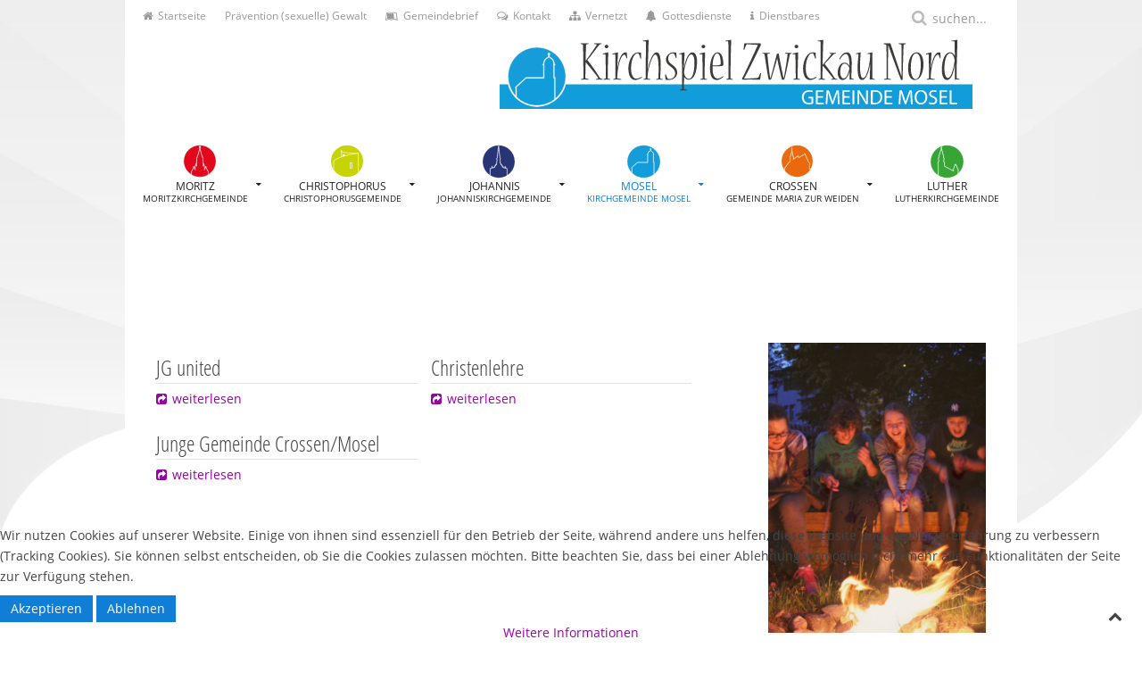

--- FILE ---
content_type: text/html; charset=utf-8
request_url: https://kirchspielzwickaunord.de/mosel/gruppen-und-kreise
body_size: 5983
content:
<!DOCTYPE HTML>
<html lang="de-de" dir="ltr"  data-config='{"twitter":0,"plusone":0,"facebook":0,"style":"kirchspiel"}'>


<head>
<script type="text/javascript">  (function(){ function blockCookies(disableCookies, disableLocal, disableSession){ if(disableCookies == 1){ if(!document.__defineGetter__){ Object.defineProperty(document, 'cookie',{ get: function(){ return ''; }, set: function(){ return true;} }); }else{ var oldSetter = document.__lookupSetter__('cookie'); if(oldSetter) { Object.defineProperty(document, 'cookie', { get: function(){ return ''; }, set: function(v){ if(v.match(/reDimCookieHint\=/) || v.match(/301ead8aa0f6fc3f2496a42469aa060c\=/)) { oldSetter.call(document, v); } return true; } }); } } var cookies = document.cookie.split(';'); for (var i = 0; i < cookies.length; i++) { var cookie = cookies[i]; var pos = cookie.indexOf('='); var name = ''; if(pos > -1){ name = cookie.substr(0, pos); }else{ name = cookie; } if(name.match(/reDimCookieHint/)) { document.cookie = name + '=; expires=Thu, 01 Jan 1970 00:00:00 GMT'; } } } if(disableLocal == 1){ window.localStorage.clear(); window.localStorage.__proto__ = Object.create(window.Storage.prototype); window.localStorage.__proto__.setItem = function(){ return undefined; }; } if(disableSession == 1){ window.sessionStorage.clear(); window.sessionStorage.__proto__ = Object.create(window.Storage.prototype); window.sessionStorage.__proto__.setItem = function(){ return undefined; }; } } blockCookies(1,1,1); }()); </script>


<meta charset="utf-8">
<meta http-equiv="X-UA-Compatible" content="IE=edge">
<meta name="viewport" content="width=device-width, initial-scale=1">
<base href="https://kirchspielzwickaunord.de/mosel/gruppen-und-kreise" />
	<meta name="keywords" content="Lutherkirchgemeinde, Moritzkirchgemeinde, Johanniskirchgemeinde, Kirchgemeinde Mosel, Crossener Kirchgemeinde „Maria zur Weiden”, Christophoruskirchgemeinde Zwickau-Eckersbach" />
	<meta name="author" content="Testkonto" />
	<meta name="generator" content="Joomla! - Open Source Content Management" />
	<title>Kirchspiel Zwickau-Nord - Gruppen und Kreise</title>
	<link href="https://kirchspielzwickaunord.de/component/search/?Itemid=184&amp;format=opensearch" rel="search" title="Suchen im Kirchspiel Zwickau Nord" type="application/opensearchdescription+xml" />
	<link href="/templates/jp-sounds/favicon.ico" rel="shortcut icon" type="image/vnd.microsoft.icon" />
	<link href="/media/com_jce/site/css/content.min.css?badb4208be409b1335b815dde676300e" rel="stylesheet" type="text/css" />
	<link href="/plugins/system/jcemediabox/css/jcemediabox.min.css?5fd08c89b5f5fb4807fcec58ae247364" rel="stylesheet" type="text/css" />
	<link href="/plugins/system/cookiehint/css/style.css?bfe5a12349b0913417ae6aa338fc2f69" rel="stylesheet" type="text/css" />
	<link href="/administrator/components/com_widgetkit/plugins/widgets/slideshow_ex/css/slideshow-ex.css" rel="stylesheet" type="text/css" id="ram-slideshow-ex-css" />
	<style type="text/css">
#redim-cookiehint-bottom {position: fixed; z-index: 99999; left: 0px; right: 0px; bottom: 0px; top: auto !important;}
	</style>
	<script src="/media/jui/js/jquery.min.js?bfe5a12349b0913417ae6aa338fc2f69" type="text/javascript"></script>
	<script src="/media/jui/js/jquery-noconflict.js?bfe5a12349b0913417ae6aa338fc2f69" type="text/javascript"></script>
	<script src="/media/jui/js/jquery-migrate.min.js?bfe5a12349b0913417ae6aa338fc2f69" type="text/javascript"></script>
	<script src="/plugins/system/jcemediabox/js/jcemediabox.min.js?5fd08c89b5f5fb4807fcec58ae247364" type="text/javascript"></script>
	<script src="/media/jui/js/bootstrap.min.js?bfe5a12349b0913417ae6aa338fc2f69" type="text/javascript"></script>
	<script src="/media/widgetkit/uikit2-1a57d783.js" type="text/javascript"></script>
	<script src="/media/widgetkit/wk-scripts-92853023.js" type="text/javascript"></script>
	<script type="text/javascript">
jQuery(document).ready(function(){WfMediabox.init({"base":"\/","theme":"standard","width":"","height":"","lightbox":0,"shadowbox":0,"icons":1,"overlay":1,"overlay_opacity":0,"overlay_color":"","transition_speed":300,"close":2,"scrolling":"0","labels":{"close":"Close","next":"Next","previous":"Previous","cancel":"Cancel","numbers":"{{numbers}}","numbers_count":"{{current}} of {{total}}","download":"Download"},"swipe":true});});
	</script>

<link rel="apple-touch-icon-precomposed" href="/">
<link rel="apple-touch-icon" sizes="60x60" href="/templates/jp-sounds/favicons/apple-icon-60x60.png">  
<link rel="apple-touch-icon" sizes="72x72" href="/templates/jp-sounds/favicons/apple-icon-72x72.png">  
<link rel="apple-touch-icon" sizes="76x76" href="/templates/jp-sounds/favicons/apple-icon-76x76.png">  
<link rel="apple-touch-icon" sizes="114x114" href="/templates/jp-sounds/favicons/apple-icon-114x114.png">  
<link rel="apple-touch-icon" sizes="120x120" href="/templates/jp-sounds/favicons/apple-icon-120x120.png">  
<link rel="apple-touch-icon" sizes="144x144" href="/templates/jp-sounds/favicons/apple-icon-144x144.png">  
<link rel="apple-touch-icon" sizes="152x152" href="/templates/jp-sounds/favicons/apple-icon-152x152.png">  
<link rel="apple-touch-icon" sizes="180x180" href="/templates/jp-sounds/favicons/apple-icon-180x180.png">  
<link rel="icon" type="image/png" sizes="192x192" href="/templates/jp-sounds/favicons/android-icon-192x192.png">  
<link rel="icon" type="image/png" sizes="32x32" href="/templates/jp-sounds/favicons/favicon-32x32.png">  
<link rel="icon" type="image/png" sizes="96x96" href="/templates/jp-sounds/favicons/favicon-96x96.png">  
<link rel="icon" type="image/png" sizes="16x16" href="/templates/jp-sounds/favicons/favicon-16x16.png">  
<link rel="manifest" href="/templates/jp-sounds/favicons/manifest.json">  
<meta name="msapplication-TileColor" content="#ffffff">  
<meta name="msapplication-TileImage" content="/templates/jp-sounds/favicons/ms-icon-144x144.png">  
<meta name="theme-color" content="#ffffff">
<link rel="stylesheet" href="/templates/jp-sounds/styles/kirchspiel/css/bootstrap.css">
<link rel="stylesheet" href="/templates/jp-sounds/styles/kirchspiel/css/theme.css">
<link rel="stylesheet" href="/templates/jp-sounds/css/joomlaplates.css">
<link rel="stylesheet" href="/templates/jp-sounds/css/custom.css">
<script src="/templates/jp-sounds/warp/vendor/uikit/js/uikit.js"></script>
<script src="/templates/jp-sounds/warp/vendor/uikit/js/components/autocomplete.js"></script>
<script src="/templates/jp-sounds/warp/vendor/uikit/js/components/search.js"></script>
<script src="/templates/jp-sounds/warp/vendor/uikit/js/components/sticky.js"></script>
<script src="/templates/jp-sounds/warp/vendor/uikit/js/components/tooltip.js"></script>
<script src="/templates/jp-sounds/warp/vendor/uikit/js/components/slideshow.js"></script>
<script src="/templates/jp-sounds/warp/vendor/uikit/js/components/slideset.js"></script>
<script src="/templates/jp-sounds/warp/vendor/uikit/js/components/lightbox.js"></script>
<script src="/templates/jp-sounds/warp/js/social.js"></script>
<script src="/templates/jp-sounds/js/theme.js"></script>

<style type="text/css">
body {
background:url(https://kirchspielzwickaunord.de/images/headers/bg-kirchspiel.jpg)no-repeat center center fixed;
-webkit-background-size: cover;
-moz-background-size: cover;
-o-background-size: cover;
background-size: cover;
}
</style>

</head>

<body class="tm-sidebar-b-right tm-sidebars-1 tm-isblog gruppen_kreise">

	

    <!-- TOP -->
		<div class="uk-container uk-container-center toolbar-color">
		<div class="tm-toolbar uk-clearfix">
		  		  <div class="white-color uk-float-left"><div class="uk-panel servmenu uk-hidden-small" ><ul class="uk-subnav uk-subnav-line">
<li><a href="/"><i class="uk-icon-home"></i> Startseite</a></li><li><a href="/gemeindebriefe-herunterladen-2">Prävention (sexuelle) Gewalt</a></li><li><a href="/gemeindebriefe-herunterladen"><i class="uk-icon-leanpub"></i> Gemeindebrief</a></li><li><a href="/kontakt"><i class="uk-icon-comments-o"></i> Kontakt</a></li><li><a href="/vernetzt"><i class="uk-icon-sitemap"></i> Vernetzt</a></li><li><a href="/gottesdienste"><i class="uk-icon-bell"></i> Gottesdienste</a></li><li class="uk-parent"><a href="#"><i class="uk-icon-info"></i> Dienstbares</a><ul><li><a href="/dienstbares/impressum">Impressum</a></li><li><a href="/dienstbares/datenschutz">Datenschutz</a></li><li><a href="/dienstbares/formulare">Formulare</a></li><li><a href="/dienstbares/interner-bereich"><i class="uk-icon-lock"></i> Interner Bereich</a></li></ul></li></ul></div></div>
		  
		  		  <div class="uk-navbar-flip">
			   <div class="uk-hidden-small">
<form id="search-91-6979093e91050" class="uk-search" action="/mosel/gruppen-und-kreise" method="post" data-uk-search="{'source': '/component/search/?tmpl=raw&amp;type=json&amp;ordering=&amp;searchphrase=all', 'param': 'searchword', 'msgResultsHeader': 'Suchergebnis', 'msgMoreResults': 'Weitere Ergebnisse', 'msgNoResults': 'Nichts gefunden', flipDropdown: 1}">
	<input class="uk-search-field" type="text" name="searchword" placeholder="suchen...">
	<input type="hidden" name="task"   value="search">
	<input type="hidden" name="option" value="com_search">
	<input type="hidden" name="Itemid" value="184">
</form>
</div>
		  </div>
		  		</div>
	</div>
    

	            <nav class="tm-navbar uk-navbar no-space uk-container uk-container-center">
                
                              <div class="logo uk-hidden-small">
                    <a class="tm-logo" href="https://kirchspielzwickaunord.de">
	<p><img src="/images/headers/mosel_schriftzug.svg" alt="Kirchspiel Zwickau Nord – Gemeinde Mosel" width="530" height="88" style="margin: 0px 50px 30px 0px;" /></p></a>
                </div>
                      
                            <div class="menu-inner uk-hidden-small" data-uk-sticky="{top:-100, animation: 'uk-animation-slide-top'}">
              <ul class="uk-navbar-nav uk-hidden-small">
<li class="uk-parent" data-uk-dropdown="{'preventflip':'y'}" aria-haspopup="true" aria-expanded="false"><a href="/moritz" class="moritz uk-navbar-nav-subtitle">Moritz<div>Moritzkirchgemeinde</div></a><div class="uk-dropdown uk-dropdown-navbar uk-dropdown-width-1"><div class="uk-grid uk-dropdown-grid"><div class="uk-width-1-1"><ul class="uk-nav uk-nav-navbar"><li><a href="/moritz/gottesdienst"><i class="uk-icon-bell-o"></i> Gottesdienst</a></li><li><a href="/moritz/kalender-mr"><i class="uk-icon-bullhorn"></i> Veranstaltungen</a></li><li><a href="/moritz/gruppen-und-kreise"><i class="uk-icon-users"></i> Gruppen und Kreise</a></li><li><a href="/moritz/kinder-und-jugend"><i class="uk-icon-child"></i> Kinder und Jugend</a></li><li><a href="http://www.kirchenmusikwestsachsen.de/alle-va-moritz" target="_blank" rel="noopener noreferrer"><i class="uk-icon-music"></i> Kirchenmusik</a></li><li><a href="/moritz/wissenswertes-zur-geschichte"><i class="uk-icon-bank"></i> Wissenswertes zur Geschichte</a></li><li><a href="/moritz/ansprechpartner"><i class="uk-icon-smile-o"></i> Ansprechpartner</a></li></ul></div></div></div></li><li class="uk-parent" data-uk-dropdown="{'preventflip':'y'}" aria-haspopup="true" aria-expanded="false"><a href="/chistophorus" class="christoph uk-navbar-nav-subtitle">Christophorus<div>Christophorusgemeinde</div></a><div class="uk-dropdown uk-dropdown-navbar uk-dropdown-width-1"><div class="uk-grid uk-dropdown-grid"><div class="uk-width-1-1"><ul class="uk-nav uk-nav-navbar"><li><a href="/chistophorus/kalender-ch"><i class="uk-icon-bullhorn"></i> Veranstaltungen</a></li><li><a href="/chistophorus/gruppen-und-kreise"><i class="uk-icon-users"></i> Gruppen und Kreise</a></li><li><a href="/chistophorus/kinder-und-jugend"><i class="uk-icon-child"></i> Kinder und Jugend</a></li><li><a href="https://www.kib-zwickau.de/" target="_blank" rel="noopener noreferrer"><i class="uk-icon-comments-o"></i> KIB Zwickau</a></li><li><a href="/chistophorus/wissenswertes-zur-geschichte"><i class="uk-icon-bank"></i> Wissenswertes zur Geschichte</a></li><li><a href="/chistophorus/ansprechpartner"><i class="uk-icon-smile-o"></i> Ansprechpartner</a></li></ul></div></div></div></li><li class="uk-parent" data-uk-dropdown="{'preventflip':'y'}" aria-haspopup="true" aria-expanded="false"><a href="/johannis" class="johannis uk-navbar-nav-subtitle">Johannis<div>Johanniskirchgemeinde</div></a><div class="uk-dropdown uk-dropdown-navbar uk-dropdown-width-1"><div class="uk-grid uk-dropdown-grid"><div class="uk-width-1-1"><ul class="uk-nav uk-nav-navbar"><li><a href="/johannis/kalender-jh"><i class="uk-icon-bullhorn"></i> Veranstaltungen</a></li><li><a href="/johannis/gruppen-und-kreise"><i class="uk-icon-users"></i> Gruppen und Kreise</a></li><li><a href="/johannis/kinder-und-jugend"><i class="uk-icon-child"></i> Kinder und Jugend</a></li><li><a href="http://www.kirchenmusikwestsachsen.de/alle-va-johannis" target="_blank" rel="noopener noreferrer"><i class="uk-icon-music"></i> Kirchenmusik</a></li><li><a href="/johannis/wissenswertes-zur-geschichte"><i class="uk-icon-bank"></i> Wissenswertes zur Geschichte</a></li><li><a href="/johannis/ansprechpartner"><i class="uk-icon-smile-o"></i> Ansprechpartner</a></li></ul></div></div></div></li><li class="uk-parent uk-active" data-uk-dropdown="{'preventflip':'y'}" aria-haspopup="true" aria-expanded="false"><a href="/mosel" class="mosel uk-navbar-nav-subtitle">Mosel<div>Kirchgemeinde Mosel</div></a><div class="uk-dropdown uk-dropdown-navbar uk-dropdown-width-1"><div class="uk-grid uk-dropdown-grid"><div class="uk-width-1-1"><ul class="uk-nav uk-nav-navbar"><li><a href="/mosel/kalender-ms"><i class="uk-icon-bullhorn"></i> Veranstaltungen</a></li><li class="uk-active"><a href="/mosel/gruppen-und-kreise"><i class="uk-icon-users"></i> Gruppen und Kreise</a></li><li><a href="/mosel/kinder-und-jugend"><i class="uk-icon-child"></i> Kinder und Jugend</a></li><li><a href="http://www.kirchenmusikwestsachsen.de" target="_blank" rel="noopener noreferrer"><i class="uk-icon-music"></i> Kirchenmusik</a></li><li><a href="/mosel/wissenswertes-zur-geschichte"><i class="uk-icon-bank"></i> Wissenswertes zur Geschichte</a></li><li><a href="/mosel/ansprechpartner"><i class="uk-icon-smile-o"></i> Ansprechpartner</a></li></ul></div></div></div></li><li class="uk-parent" data-uk-dropdown="{'preventflip':'y'}" aria-haspopup="true" aria-expanded="false"><a href="/crossen" class="crossen uk-navbar-nav-subtitle">Crossen<div>Gemeinde Maria zur Weiden</div></a><div class="uk-dropdown uk-dropdown-navbar uk-dropdown-width-1"><div class="uk-grid uk-dropdown-grid"><div class="uk-width-1-1"><ul class="uk-nav uk-nav-navbar"><li><a href="/crossen/kalender-cr"><i class="uk-icon-bullhorn"></i> Veranstaltungen</a></li><li><a href="/crossen/gruppen-und-kreise"><i class="uk-icon-users"></i> Gruppen und Kreise</a></li><li><a href="/crossen/kinder-und-jugend"><i class="uk-icon-child"></i> Kinder und Jugend</a></li><li><a href="http://www.kirchenmusikwestsachsen.de" target="_blank" rel="noopener noreferrer"><i class="uk-icon-music"></i> Kirchenmusik</a></li><li><a href="/crossen/wissenswertes-zur-geschichte"><i class="uk-icon-bank"></i> Wissenswertes zur Geschichte</a></li><li><a href="/crossen/ansprechpartner"><i class="uk-icon-smile-o"></i> Ansprechpartner</a></li><li><a href="/crossen/friedhof-mit-halle-und-vorplatz">Friedhof mit Halle und Vorplatz</a></li></ul></div></div></div></li><li><a href="http://www.luthergemeindezwickau.de" class="luther uk-navbar-nav-subtitle">Luther<div>Lutherkirchgemeinde</div></a></li></ul>              </div>
                      
                            <a href="#offcanvas" class="uk-navbar-toggle uk-visible-small" data-uk-offcanvas></a>
                      
  
                            <div class="uk-navbar-content uk-navbar-center uk-visible-small"><a class="tm-logo-small" href="https://kirchspielzwickaunord.de">
	<p><img src="/images/headers/mosel_schriftzug.svg" alt="Kirchspiel Zwickau Nord – Gemeinde Mosel" width="530" height="88" style="margin: 0px;" /></p></a></div>
                  
            </nav>
  	    
	
	
		
		
	

        <div id="main"></div>
  		<div id="content-background-introduction" class="background-bars uk-container uk-container-center"></div>
            <div class="uk-container uk-container-center body-content">
            
              <div class="tm-middle uk-grid" data-uk-grid-match data-uk-grid-margin>

						<div class="tm-main uk-width-medium-7-10">

				
								<main class="tm-content">

					
					<div id="system-message-container">
</div>
<article class="uk-article" >

	
	
	
	
	
	
			
<!-- START: Articles Anywhere -->
<div class="blog_kreise"><h1>JG united</h1>
  <a class="weiterlesen" href="/moritz/gruppen-und-kreise/jg-united">weiterlesen</a></div>

<div class="blog_kreise"><h1>Christenlehre</h1>
  <a class="weiterlesen" href="/mosel/gruppen-und-kreise/25-gruppen-und-kreise/24-christenlehre-mosel">weiterlesen</a></div>

<div class="blog_kreise"><h1>Junge Gemeinde Crossen/Mosel</h1>
  <a class="weiterlesen" href="/mosel/gruppen-und-kreise/25-gruppen-und-kreise/87-junge-gemeinde-crossen">weiterlesen</a></div>

<!-- END: Articles Anywhere --> 	
	
	
	
	
	
	
</article>
				</main>
				
				
            </div>
			
                                                            <aside class="tm-sidebar-b uk-width-medium-3-10"><div class="uk-panel" data-uk-scrollspy="{cls:''}">
	<p>
<div data-uk-slideshow="{duration: 1500,autoplay: true ,autoplayInterval: 3000,kenburns: '15s'}">

    <div class="uk-position-relative">

        <ul class="uk-slideshow">
        
            <li style="min-height: 297px;">

                
                    <img src="/images/gallery/gruppen_kreise/Christenlehreabschluss_Crossen-70.JPG" alt="Christenlehreabschluss Crossen 70">
                    
                    
                    
                
            </li>

        
            <li style="min-height: 297px;">

                
                    <img src="/images/gallery/gruppen_kreise/IMG_0355.JPG" alt="IMG 0355">
                    
                    
                    
                
            </li>

                </ul>

        
        
    </div>

    
</div>
</p></div></aside>
                        		
        </div>
		</div>

		    <div id="content-background-ending" class="background-bars uk-container uk-container-center"></div>

	
		
		
	

<!-- Footer Module -->
	<div class="tm-footer uk-container uk-container-center uk-text-center">
        <div class="uk-panel" >
	<div class="footer1">Copyright © 2026 Kirchspiel Zwickau-Nord. Alle Rechte vorbehalten. <img style="margin: 0 10px 2px 10px;" src="/../../../images/banners/compat_3x_gs.png" alt="Joomla! ist freie, unter der GNU/GPL-Lizenz veröffentlichte Software." /><a href="/dienstbares/impressum">Impressum</a> | <a href="/datenschutzerklaerung">Datenschutz</a> | <a href="http://www.6punkt5.de">Design by ].[</a> | <a href="https://evlks.de" target="_blank" rel="noopener"><img style="vertical-align: middle; margin: 5px;" src="/images/footer/evlks.png" alt="evlks" width="173" height="40" /></a></div></div>	</div>	

 
<!-- Off Canvas -->
<div id="offcanvas" class="uk-offcanvas">
	<div class="uk-offcanvas-bar"><ul class="uk-nav uk-nav-offcanvas">
<li class="uk-parent"><a href="/moritz" class="moritz">Moritz<div>Moritzkirchgemeinde</div></a><ul class="uk-nav-sub"><li><a href="/moritz/gottesdienst"><i class="uk-icon-bell-o"></i> Gottesdienst</a></li><li><a href="/moritz/kalender-mr"><i class="uk-icon-bullhorn"></i> Veranstaltungen</a></li><li><a href="/moritz/gruppen-und-kreise"><i class="uk-icon-users"></i> Gruppen und Kreise</a></li><li><a href="/moritz/kinder-und-jugend"><i class="uk-icon-child"></i> Kinder und Jugend</a></li><li><a href="http://www.kirchenmusikwestsachsen.de/alle-va-moritz" target="_blank" rel="noopener noreferrer"><i class="uk-icon-music"></i> Kirchenmusik</a></li><li><a href="/moritz/wissenswertes-zur-geschichte"><i class="uk-icon-bank"></i> Wissenswertes zur Geschichte</a></li><li><a href="/moritz/ansprechpartner"><i class="uk-icon-smile-o"></i> Ansprechpartner</a></li></ul></li><li class="uk-parent"><a href="/chistophorus" class="christoph">Christophorus<div>Christophorusgemeinde</div></a><ul class="uk-nav-sub"><li><a href="/chistophorus/kalender-ch"><i class="uk-icon-bullhorn"></i> Veranstaltungen</a></li><li><a href="/chistophorus/gruppen-und-kreise"><i class="uk-icon-users"></i> Gruppen und Kreise</a></li><li><a href="/chistophorus/kinder-und-jugend"><i class="uk-icon-child"></i> Kinder und Jugend</a></li><li><a href="https://www.kib-zwickau.de/" target="_blank" rel="noopener noreferrer"><i class="uk-icon-comments-o"></i> KIB Zwickau</a></li><li><a href="/chistophorus/wissenswertes-zur-geschichte"><i class="uk-icon-bank"></i> Wissenswertes zur Geschichte</a></li><li><a href="/chistophorus/ansprechpartner"><i class="uk-icon-smile-o"></i> Ansprechpartner</a></li></ul></li><li class="uk-parent"><a href="/johannis" class="johannis">Johannis<div>Johanniskirchgemeinde</div></a><ul class="uk-nav-sub"><li><a href="/johannis/kalender-jh"><i class="uk-icon-bullhorn"></i> Veranstaltungen</a></li><li><a href="/johannis/gruppen-und-kreise"><i class="uk-icon-users"></i> Gruppen und Kreise</a></li><li><a href="/johannis/kinder-und-jugend"><i class="uk-icon-child"></i> Kinder und Jugend</a></li><li><a href="http://www.kirchenmusikwestsachsen.de/alle-va-johannis" target="_blank" rel="noopener noreferrer"><i class="uk-icon-music"></i> Kirchenmusik</a></li><li><a href="/johannis/wissenswertes-zur-geschichte"><i class="uk-icon-bank"></i> Wissenswertes zur Geschichte</a></li><li><a href="/johannis/ansprechpartner"><i class="uk-icon-smile-o"></i> Ansprechpartner</a></li></ul></li><li class="uk-parent uk-active"><a href="/mosel" class="mosel">Mosel<div>Kirchgemeinde Mosel</div></a><ul class="uk-nav-sub"><li><a href="/mosel/kalender-ms"><i class="uk-icon-bullhorn"></i> Veranstaltungen</a></li><li class="uk-active"><a href="/mosel/gruppen-und-kreise"><i class="uk-icon-users"></i> Gruppen und Kreise</a></li><li><a href="/mosel/kinder-und-jugend"><i class="uk-icon-child"></i> Kinder und Jugend</a></li><li><a href="http://www.kirchenmusikwestsachsen.de" target="_blank" rel="noopener noreferrer"><i class="uk-icon-music"></i> Kirchenmusik</a></li><li><a href="/mosel/wissenswertes-zur-geschichte"><i class="uk-icon-bank"></i> Wissenswertes zur Geschichte</a></li><li><a href="/mosel/ansprechpartner"><i class="uk-icon-smile-o"></i> Ansprechpartner</a></li></ul></li><li class="uk-parent"><a href="/crossen" class="crossen">Crossen<div>Gemeinde Maria zur Weiden</div></a><ul class="uk-nav-sub"><li><a href="/crossen/kalender-cr"><i class="uk-icon-bullhorn"></i> Veranstaltungen</a></li><li><a href="/crossen/gruppen-und-kreise"><i class="uk-icon-users"></i> Gruppen und Kreise</a></li><li><a href="/crossen/kinder-und-jugend"><i class="uk-icon-child"></i> Kinder und Jugend</a></li><li><a href="http://www.kirchenmusikwestsachsen.de" target="_blank" rel="noopener noreferrer"><i class="uk-icon-music"></i> Kirchenmusik</a></li><li><a href="/crossen/wissenswertes-zur-geschichte"><i class="uk-icon-bank"></i> Wissenswertes zur Geschichte</a></li><li><a href="/crossen/ansprechpartner"><i class="uk-icon-smile-o"></i> Ansprechpartner</a></li><li><a href="/crossen/friedhof-mit-halle-und-vorplatz">Friedhof mit Halle und Vorplatz</a></li></ul></li><li><a href="http://www.luthergemeindezwickau.de" class="luther">Luther<div>Lutherkirchgemeinde</div></a></li></ul>
<ul class="uk-nav uk-nav-offcanvas">
<li><a href="/"><i class="uk-icon-home"></i> Startseite</a></li><li><a href="/gemeindebriefe-herunterladen-2">Prävention (sexuelle) Gewalt</a></li><li><a href="/gemeindebriefe-herunterladen"><i class="uk-icon-leanpub"></i> Gemeindebrief</a></li><li><a href="/kontakt"><i class="uk-icon-comments-o"></i> Kontakt</a></li><li><a href="/vernetzt"><i class="uk-icon-sitemap"></i> Vernetzt</a></li><li><a href="/gottesdienste"><i class="uk-icon-bell"></i> Gottesdienste</a></li><li class="uk-parent"><a href="#"><i class="uk-icon-info"></i> Dienstbares</a><ul class="uk-nav-sub"><li><a href="/dienstbares/impressum">Impressum</a></li><li><a href="/dienstbares/datenschutz">Datenschutz</a></li><li><a href="/dienstbares/formulare">Formulare</a></li><li><a href="/dienstbares/interner-bereich"><i class="uk-icon-lock"></i> Interner Bereich</a></li></ul></li></ul></div>
</div>

<!-- Top Scroller -->
<a class="tm-totop-scroller" data-uk-smooth-scroll href="#"></a>

<script type="text/javascript">
	jQuery(document).ready(function($) {
		$(".scroll").click(function(event){
		event.preventDefault();
		$('html,body').animate({scrollTop:$(this.hash).offset().top-70}, 900);
		});
	});
</script>
	<!-- Matomo -->
<script type="text/javascript">
  var _paq = window._paq || [];
  /* tracker methods like "setCustomDimension" should be called before "trackPageView" */
  _paq.push(['trackPageView']);
  _paq.push(['enableLinkTracking']);
  (function() {
    var u="https://piwik.netzmaschine.net/";
    _paq.push(['setTrackerUrl', u+'piwik.php']);
    _paq.push(['setSiteId', '48']);
    var d=document, g=d.createElement('script'), s=d.getElementsByTagName('script')[0];
    g.type='text/javascript'; g.async=true; g.defer=true; g.src=u+'piwik.js'; s.parentNode.insertBefore(g,s);
  })();
</script>
<noscript><p><img src="//piwik.netzmaschine.net/piwik.php?idsite=48&amp;rec=1" style="border:0;" alt="" /></p></noscript>
<!-- End Matomo Code -->

<div id="redim-cookiehint-bottom">   <div id="redim-cookiehint">     <div class="cookiecontent">   <p>Wir nutzen Cookies auf unserer Website. Einige von ihnen sind essenziell für den Betrieb der Seite, während andere uns helfen, diese Website und die Nutzererfahrung zu verbessern (Tracking Cookies). Sie können selbst entscheiden, ob Sie die Cookies zulassen möchten. Bitte beachten Sie, dass bei einer Ablehnung womöglich nicht mehr alle Funktionalitäten der Seite zur Verfügung stehen.</p>    </div>     <div class="cookiebuttons">        <a id="cookiehintsubmit" onclick="return cookiehintsubmit(this);" href="https://kirchspielzwickaunord.de/mosel/gruppen-und-kreise?rCH=2"         class="btn">Akzeptieren</a>           <a id="cookiehintsubmitno" onclick="return cookiehintsubmitno(this);" href="https://kirchspielzwickaunord.de/mosel/gruppen-und-kreise?rCH=-2"           class="btn">Ablehnen</a>          <div class="text-center" id="cookiehintinfo">                <a target="_self" href="https://www.kirchspielzwickaunord.de/datenschutzerklaerung">Weitere Informationen</a>                      </div>      </div>     <div class="clr"></div>   </div> </div>  <script type="text/javascript">        document.addEventListener("DOMContentLoaded", function(event) {         if (!navigator.cookieEnabled){           document.getElementById('redim-cookiehint-bottom').remove();         }       });        function cookiehintfadeOut(el) {         el.style.opacity = 1;         (function fade() {           if ((el.style.opacity -= .1) < 0) {             el.style.display = "none";           } else {             requestAnimationFrame(fade);           }         })();       }         function cookiehintsubmit(obj) {         document.cookie = 'reDimCookieHint=1; expires=Wed, 27 Jan 2027 23:59:59 GMT;57; path=/';         cookiehintfadeOut(document.getElementById('redim-cookiehint-bottom'));         return true;       }        function cookiehintsubmitno(obj) {         document.cookie = 'reDimCookieHint=-1; expires=0; path=/';         cookiehintfadeOut(document.getElementById('redim-cookiehint-bottom'));         return true;       }  </script>  
</body>
</html>

--- FILE ---
content_type: text/css
request_url: https://kirchspielzwickaunord.de/templates/jp-sounds/css/custom.css
body_size: 4049
content:
/* open-sans-condensed-300 - latin */
@font-face {
  font-family: 'Open Sans Condensed';
  font-style: normal;
  font-weight: 300;
  src: url('../fonts/open-sans-condensed-v12-latin-300.eot'); /* IE9 Compat Modes */
  src: local('Open Sans Condensed Light'), local('OpenSansCondensed-Light'),
       url('../fonts/open-sans-condensed-v12-latin-300.eot?#iefix') format('embedded-opentype'), /* IE6-IE8 */
       url('../fonts/open-sans-condensed-v12-latin-300.woff2') format('woff2'), /* Super Modern Browsers */
       url('../fonts/open-sans-condensed-v12-latin-300.woff') format('woff'), /* Modern Browsers */
       url('../fonts/open-sans-condensed-v12-latin-300.ttf') format('truetype'), /* Safari, Android, iOS */
       url('../fonts/open-sans-condensed-v12-latin-300.svg#OpenSansCondensed') format('svg'); /* Legacy iOS */
}

/* open-sans-regular - latin */
@font-face {
  font-family: 'Open Sans';
  font-style: normal;
  font-weight: 400;
  src: url('../fonts/open-sans-v15-latin-regular.eot'); /* IE9 Compat Modes */
  src: local('Open Sans Regular'), local('OpenSans-Regular'),
       url('../fonts/open-sans-v15-latin-regular.eot?#iefix') format('embedded-opentype'), /* IE6-IE8 */
       url('../fonts/open-sans-v15-latin-regular.woff2') format('woff2'), /* Super Modern Browsers */
       url('../fonts/open-sans-v15-latin-regular.woff') format('woff'), /* Modern Browsers */
       url('../fonts/open-sans-v15-latin-regular.ttf') format('truetype'), /* Safari, Android, iOS */
       url('../fonts/open-sans-v15-latin-regular.svg#OpenSans') format('svg'); /* Legacy iOS */
}

/********************************************/
/******************* h+m ********************/
/********************************************/

em {
    color: #444;
}
.clear {
clear: both;
height:0px;
}

div.uk-panel._menu ul.uk-subnav.uk-subnav-line {
	margin-left: 0;
	}

div.uk-container.uk-container-center.toolbar-color {
    background-color: white !important;
	padding: 5px;
	}

.tm-logo {
    text-align: right;
	}

aside.tm-sidebar-b.uk-width-medium-3-10 div.uk-panel.uk-panel-box.uk-panel-border.blogstartseite.uk-scrollspy-init-inview.uk-scrollspy-inview {
	padding: 20px;
	}
	
div.uk-panel.uk-panel-box.uk-panel-box-secondary.blogveranstaltungen.uk-scrollspy-init-inview.uk-scrollspy-inview h1,
div.uk-panel.uk-panel-box.uk-panel-border.blogstartseite.uk-scrollspy-init-inview.uk-scrollspy-inview h1 {
    font-size: 24px;
    line-height: 26px;
    margin-top: 1px;
	}
	
.readmore-blog,
.readmore-va{
	margin-left: 5px;
	}
	
	

/* Icons Menu */
/*----------------------------------------------------------------------------------------------------*/
.uk-dropdown-navbar {
	background-color: rgba(240, 240, 240, 0.9);
}

.uk-nav-offcanvas > li > a {
    font-size: 16px;
    padding-bottom:5px;
}
.uk-nav-offcanvas > li > a > div {
    font-size: 10px;
}
.uk-nav-offcanvas ul a {
    font-size:12px;
}

ul.uk-nav-sub {
    padding-bottom: 15px;
    padding-top: 0px;
}

.uk-navbar-nav > li.uk-parent > a::after {
    margin-top: 10px;
}


@media (min-width: 1000px) { 

a.johannis {
	background:url(../../../images/headers/johannis_logo.svg) no-repeat center top;
	margin-top: 10px;
	padding-top: 13px !important;
	background-size: 23%;
	}

a.crossen {
	background:url(../../../images/headers/maria_logo.svg) no-repeat center top;
	margin-top: 10px;
	padding-top: 13px !important;
	background-size: 20%;
	}

a.moritz {
	background:url(../../../images/headers/moritz_logo.svg) no-repeat center top;
	margin-top: 10px;
	padding-top: 13px !important;
	background-size: 24%;
	}

a.mosel {
	background:url(../../../images/headers/mosel_logo.svg) no-repeat center top;
	margin-top: 10px;
	padding-top: 13px !important;
	background-size: 25%;
	}
	
a.luther {
	background:url(../../../images/headers/luther_logo.svg) no-repeat center top;
	margin-top: 10px;
	padding-top: 13px !important;
	background-size: 26%;
	}

a.christoph {
	background:url(../../../images/headers/christoph_logo.svg) no-repeat center top;
	margin-top: 10px;
	padding-top: 13px !important;
	background-size: 22%;
	}
	
}

@media (max-width: 1000px) { 

a.johannis {
	background:url(../../../images/headers/johannis_logo.svg) no-repeat center top;
	margin-top: 10px;
	padding-top: 13px !important;
	background-size: 34%;
	}

a.crossen {
	background:url(../../../images/headers/maria_logo.svg) no-repeat center top;
	margin-top: 10px;
	padding-top: 13px !important;
	background-size: 34%;
	}

a.moritz {
	background:url(../../../images/headers/moritz_logo.svg) no-repeat center top;
	margin-top: 10px;
	padding-top: 13px !important;
	background-size: 38%;
	}

a.mosel {
	background:url(../../../images/headers/mosel_logo.svg) no-repeat center top;
	margin-top: 10px;
	padding-top: 13px !important;
	background-size: 40%;
	}
	
a.luther {
	background:url(../../../images/headers/luther_logo.svg) no-repeat center top;
	margin-top: 10px;
	padding-top: 13px !important;
	background-size: 43%;
	}

a.christoph {
	background:url(../../../images/headers/christoph_logo.svg) no-repeat center top;
	margin-top: 10px;
	padding-top: 13px !important;
	background-size: 23%;
	}
	
}

.uk-nav-offcanvas a.johannis {
	background:url(../../../images/headers/johannis_logo.svg) no-repeat 14px 3px;
	margin-top: 10px;
	padding-top: 0px !important;
	text-indent: 40px;
	background-size: 15%;
}

.uk-nav-offcanvas a.crossen {
	background:url(../../../images/headers/maria_logo.svg) no-repeat 14px 3px;
	margin-top: 10px;
	padding-top: 0px !important;
	text-indent: 40px;
	background-size: 15%;
}



.uk-nav-offcanvas a.moritz {
	background:url(../../../images/headers/moritz_logo.svg) no-repeat 14px 3px;
	margin-top: 10px;
	padding-top: 0px !important;
	text-indent: 40px;
	background-size: 15%;
}


.uk-nav-offcanvas a.mosel {
	background:url(../../../images/headers/mosel_logo.svg) no-repeat 14px 3px;
	margin-top: 10px;
	padding-top: 0px !important;
	text-indent: 40px;
	background-size: 15%;
}



.uk-nav-offcanvas a.luther {
	background:url(../../../images/headers/luther_logo.svg) no-repeat 14px 3px;
	margin-top: 10px;
	padding-top: 0px !important;
	text-indent: 40px;
	background-size: 15%;
}



.uk-nav-offcanvas a.christoph {
	background:url(../../../images/headers/christoph_logo.svg) no-repeat 14px 3px;
	margin-top: 10px;
	padding-top: 0px !important;
	text-indent: 40px;
	background-size: 15%;
}






.uk-nav-offcanvas a.uebergemeindliches {
	background:url(../../../images/headers/uebergemeindliches.svg) no-repeat 14px 3px;
	margin-top: 10px;
	padding-top: 0px !important;
	text-indent: 40px;
}

a.uebergemeindliches {
	background:url(../../../images/headers/uebergemeindliches.svg) no-repeat center top;
	margin-top: 10px;
	padding-top: 13px !important;
}


.uk-nav-offcanvas > .uk-open > a,
html:not(.uk-touch) .uk-nav-offcanvas > li > a:hover,
html:not(.uk-touch) .uk-nav-offcanvas > li > a:focus {
  background-image: unset;
}

li.uk-active > a {
	color:#107ed7;
}


ul.uk-subnav.uk-subnav-line li a i {
    margin-right: 3px;
}

.servmenu li.uk-active > a {
color: #9800a8 !important;
}


ul.uk-nav.uk-nav-navbar li a i {
    margin-right: 8px;
}






table.gottesdienste + p {
	display:none;
}
/** Gottesdienste **/
.gottesdienste-site .uk-article + .uk-article {
    margin-top: 0px;
}
table.gottesdienste {
	width:100%;
	min-width:610px;
	text-align:center;
	border:0;
}
table.gottesdienste tr {
	vertical-align: top;
	border-bottom:1px solid #eee;
}
table.gottesdienste tr:hover {
	background: #f5f5f5;
}
table.gottesdienste td {
	vertical-align: top;
	border-right: 1px solid #eee;
}

table.gottesdienste p {
	margin:0;
	padding:0;
	line-height:120%;
}

table.gottesdienste h3 {
	margin:0;
	padding:5px;
}



table.gottesdienste td.wann {
	/* width:10%; */
	min-width:52px;
	text-align:left;
	background: #f5f5f5;
	padding: 10px;
}
table.gottesdienste td.leer {
	/* width:10%; */
	min-width:52px;
	text-align:left;
	padding: 0 10px 0 10px;
}

table.gottesdienste td.moritz {
	width:18%;
	min-width: 100px;
}
td.moritz h3 {
	background:#e2001a;
	color:white;
}


table.gottesdienste td.johannis {
	width:18%;
	min-width: 100px;
}
td.johannis h3 {
	background:#162983;
	color:white;
}

table.gottesdienste td.luther {
	width:18%;
	min-width: 100px;
}
td.luther h3 {
	background:#37a42c;
	color:white;
}


table.gottesdienste td.crossen {
	width:18%;
	min-width: 100px;
}
td.crossen h3 {
	background:#eb690b;
	color:white;
}


table.gottesdienste td.mosel {
	width:18%;
	min-width: 100px;
}
td.mosel h3 {
	background:#009ee0;
	color:white;
	margin-bottom: 2px;
}

.datum {
	font-weight:bold;
}

.tag {
	font-size: 70%;
}

.uhrzeit {
	padding:2px;
	font-weight:normal;
	margin-top: 5px !important;
}
.GD {
	font-weight:normal;
	font-size:100%;
}

.kirche_moritz {
	background:#e2001a;
}
.kirche_johannis {
	background:#162983;
}
.kirche_luther {
	background:#37a42c;
}
.kirche_crossen {
	background:#eb690b;
}
.kirche_mosel {
	background:#009ee0;
}

.kirche_moritz, .kirche_johannis, .kirche_luther, .kirche_crossen, .kirche_mosel {
	font-weight:bold;
	color:#fff;
	width: 100%;
}

.thema {
	margin-top: 7px !important;
}

.pfarrer {
	font-size:85%;
	color:#434343;
	margin-top: 7px !important;
	margin-bottom: 5px !important;
}




table.gottesdienste td[colspan="2"] {
	width:36%;
}
table.gottesdienste td[colspan="3"] {
	width:54%;
}
table.gottesdienste td[colspan="4"] {
	width:72%;
}
table.gottesdienste td[colspan="5"] {
	width:90%;
}




/**** VA Veranstaltungen ***/
.VA .uk-article + .uk-article {
    margin-top: 0;
}

.VA {
width:100%;
border-bottom:1px solid #eee;
} 

.VA tr {
vertical-align:top;
} 
.VA td {
	padding-bottom: 10px;
    padding-right: 10px;
    padding-top: 10px;
} 
table.VA tr:hover {
	background: #f5f5f5;
}

.VA p {
margin:0px;
} 

.VA_datum {
	width:15%;
	min-width: 80px;
}

.VA_uhrzeit {
	width:15%;
	min-width: 70px;
}

.VA_GD {
	width:50%;
	min-width: 200px;
}

.VA_pfarrer {
	width:20%;
	min-width: 100px;
}

.VA_tag {
	font-size:80%;
}






/* Responsive Layout */
/*----------------------------------------------------------------------------------------------------*/
/* Phone landscape and smaller */
@media (max-width: 1000px) {

/* 4 das kleine Logo */
.uk-navbar-center {
    max-width: 90%;
	}

/*Subtitel ausblenden der Links*/
.uk-navbar-nav-subtitle div {
	display:none;
}
.uk-container {
	padding-top:0px;
}

}

/* Phone landscape and smaller */
@media (max-width: 767px) {
.uk-sticky-placeholder {
	height:0px !important;
}
.uk-container {
padding-top:20px;
}
}


/* Phone landscape and smaller */
@media (max-width: 590px) {
.uk-sticky-placeholder {
	height:0px !important;
}
.uk-container {
padding-top:10px;
}
._menu {
margin-right: 5px;
}
.uk-subnav-line > *:nth-child(n+2)::before {
    margin-right: 0px;
}
.uk-subnav li a {
    color: #999;
    font-size: 11px;
}
}


/* Service Menu */
/*----------------------------------------------------------------------------------------------------*/
div.servmenu ul.uk-nav.uk-nav-parent-icon.uk-nav-side li {
	line-height: 10px;
	list-style: none;
	display: inline-block;
	}

div.servmenu ul.uk-nav.uk-nav-parent-icon.uk-nav-side > li.uk-active > a {
	padding: 8px 6px;
	background: #fffff none repeat scroll 0 0;
    color: #9800a8;
	}


.servmenu a {
  font-color:#888;
}

.servmenu li.uk-parent:hover ul {
  display:block;
  z-index:500;
}

.servmenu ul {
  margin: 0 0 0 10px;
}
.servmenu ul li {
  padding: 0px 5px 5px 5px;
  margin-top:0px;
  -webkit-transition: all 0.2s;
  -moz-transition: all 0.2s;
  -ms-transition: all 0.2s;
  -o-transition: all 0.2s;
  transition: all 0.2s;
}

.servmenu ul li a:hover {
  color: #9800a8 !important;
}
.servmenu ul li ul {
  position: absolute;
  top: 20px;
  left: 3px;
  padding: 0;
  width: 220px;
  opacity: 0;
  visibility: hidden;
  -webkit-transiton: opacity 0.2s;
  -moz-transition: opacity 0.2s;
  -ms-transition: opacity 0.2s;
  -o-transition: opacity 0.2s;
  -transition: opacity 0.2s;
  z-index:50;
}
.servmenu ul li ul li { 
  display: block; 
  padding:5px 5px 5px 15px;
  background-color: rgba(250, 250, 250, 0.9);
  z-index:50;
}
.servmenu ul li ul li:hover, .servmenu ul li ul li:focus { color: #9800a8; text-decoration:none; }
.servmenu ul li:hover ul {
  display: block;
  opacity: 1;
  visibility: visible;
}
.servmenu { 
  z-index:990;
}
.uk-sticky-placeholder {
  z-index:1;
}


/*********** Suchen ************/
.uk-search::before {
    color: #bbb;
}

/*********** Bilder ************/
.bildrahmen {
-webkit-box-shadow: 0px 0px 12px 0px rgba(0,0,0,0.35);
-moz-box-shadow: 0px 0px 12px 0px rgba(0,0,0,0.35);
box-shadow: 0px 0px 12px 0px rgba(0,0,0,0.35);
}
a.jcepopup span.jcemediabox-zoom-span {
    overflow-x: visible;
    overflow-y: visible;
}


/*********** Inhalt Gestaltung ************/
h1, h2, h3, h4, h5, h6 {
    margin-bottom: 5px;
}
* + h1, * + h2, * + h3, * + h4, * + h5, * + h6 {
    margin-top: 10px;
}

.kinder_jugend h2, .kinder_jugend h1 {
    border-top: 1px solid #c4c4c4;
    font-size: 28px;
    line-height: 35px;
    padding-top: 9px;
}
aside.tm-sidebar .kinder_jugend h2.gruppen_kreise h2, .kinder_jugend h2, .kinder_jugend h1 {
    border-top:none;
    font-size: 28px;
    line-height: 35px;
    padding-top: 9px;
}

* + .uk-margin {
    margin-top: 5px;
}
.text_maxBreite {
	max-width:650px;
}


/*********** Blog Gruppen Kreise ************/
.blog_kreise {
	float:left;
	width:46%;
	margin-right:15px;
}
.blog_kreise h1 {
    border-bottom: 1px solid #e2e2e2;
    font-size: 24px;
    line-height: 35px;
    padding-top: 20px;
}

.blog_kreise:nth-of-type(2n+1) {
}




/*********** Tabelle gestreift ************/
.tabelle-gestreift {
    border-collapse: collapse;
    border-spacing: 0;
    margin-bottom: 15px;
    width: 100%;
}
* + .tabelle-gestreift {
    margin-top: 15px;
}
.tabelle-gestreift th, .tabelle-gestreift td {
    padding-bottom: 8px;
    padding-left: 8px;
    padding-right: 8px;
    padding-top: 8px;
}
.tabelle-gestreift th {
    text-align: left;
}
.tabelle-gestreift td {
    vertical-align: top;
}
.tabelle-gestreift thead th {
    vertical-align: bottom;
}
.tabelle-gestreift caption, .tabelle-gestreift tfoot {
    font-size: 12px;
    font-style: italic;
}
.tabelle-gestreift caption {
    color: #999999;
    text-align: left;
}
.tabelle-gestreift tbody tr:nth-of-type(2n+1) {
    background-attachment: scroll;
    background-clip: border-box;
    background-color: #f5f5f5;
    background-image: none;
    background-origin: padding-box;
    background-position: 0 0;
    background-repeat: repeat;
    background-size: auto auto;
}


.text-box {
    background-attachment: scroll;
    background-clip: border-box;
    background-color: rgba(249, 249, 249, 1);
    background-image: none;
    background-origin: padding-box;
    background-position: 0 0;
    background-repeat: repeat;
    background-size: auto auto;
    color: #666;
    padding: 15px;
}
aside.tm-sidebar-b .box {
    border-top:1px dotted grey;
    border-bottom:1px dotted grey;
}


.ansprechpartner_2spaltig {
	float:left;
	margin-bottom: 20px;
    margin-right: 40px;
    margin-top: 20px;
	}

/* ========================================================================
   Component: Icon
 ========================================================================== */
@font-face {
  font-family: 'FontAwesome';
  src: url("../warp/vendor/uikit/fonts/fontawesome-webfont.woff2") format('woff2'), url("../warp/vendor/uikit/fonts/fontawesome-webfont.woff") format("woff"), url("../warp/vendor/uikit/fonts/fontawesome-webfont.ttf") format("truetype");
  font-weight: normal;
  font-style: normal;
}

.weiterlesen:before {
	font-family: 'FontAwesome';
    /* content: "\f045"; */
    content: "\f14d";
    padding-right: 6px;
}

/* ========================================================================
  Test
 ========================================================================== */
.text-90 {
	-moz-transform: rotate(270deg);
	-ms-transform: rotate(270deg);
	-o-transform: rotate(270deg);
	-webkit-transform: rotate(270deg);
	transform: rotate(270deg);
	}
	
	
/* ========================================================================
   Korrekturen Terminerstellung Kalender
 ========================================================================== */
	
.com-dpcalendar-eventform .dp-control__label, .com-dpcalendar-eventform .control-group .control-label {
	float: none;
	}	
	
.control-group input {
	height: unset;
	}	
	
.popover {
	background-color: #fff;
	}	
	
@media (min-width: 630px) {
.control-label {
	margin-bottom: -30px;	
	}	
}	

@media (min-width: 768px) {
.choices{
	width: 50% !important;
	}	
}	

/* ========================================================================
   Link Improvements
 ========================================================================== */
.tm-middle.uk-grid a[target="_blank"]::before {
	content: "\e024";
	font-family: "IcoMoon";
	font-style: normal;
	padding: 0 3px 0 0px;
}

.no-pseudo::before,
.no-pseudo::after,
.sigProLink::before,
.sigProLink::after {
	content: none !important;
}

a[href^="mailto"]::before {
	content: "\4d";
	font-family: "IcoMoon";
	font-style: normal;
	padding: 0 3px 0 0px;
}

/* ========================================================================
   blog-separator
 ========================================================================== */
.blog-separator .uk-article {
	padding-bottom: 20px;
    margin: 20px 0px; 
    border-bottom: 1px solid #dddddd;
}

/* ========================================================================
   hide ticket download button
 ========================================================================== */
.dp-button-download-ticket {
 	display: none !important; 
}

/* ========================================================================
   hide booking series
 ========================================================================== */
.com-dpcalendar-bookingform__series.dp-booking-series {
 	display: none; 
}

/* ========================================================================
   churchboxes
 ========================================================================== */
.church-box-caption {
    position: relative;
    top: 10px;
    left: -10px;
    color: white;
    padding-left: 5px;
    padding-right: 5px;
    display: inline-block;
    font-weight: bold;
    box-shadow: 5px 5px 5px rgba(0,0,0,0.4);
    background-color: white;
}

.church-box-caption.moritz {
    background-color: #e2071c;
}

.church-box-caption.christophorus {
    background-color: #c7d305;
}

.church-box-caption.johannis {
    background-color: #273577;
}

.church-box-caption.mosel {
    background-color: #169dd9;
}

.church-box-caption.crossen {
    background-color: #eb690f;
}

.church-box-caption.luther {
    background-color: #38a536;
}

.church-box-content {
    display: flex;
    flex-wrap: wrap;
    justify-content: left;
}

.church-box-content.moritz {
    background-color: rgba(224, 7, 18, 0.8);
}

.church-box-content.christophorus {
    background-color: rgba(199, 211, 5, 0.8);
}

.church-box-content.johannis {
    background-color: rgba(39, 53, 119, 0.8);
}

.church-box-content.mosel {
    background-color: rgba(22, 157, 217, 0.8);
}

.church-box-content.crossen {
    background-color: rgba(235, 105, 15, 0.8);
}

.church-box-content.luther {
    background-color: rgba(56, 165, 54, 0.8);
}

.church-box-content.moritz,
.church-box-content.johannis,
.church-box-content.mosel,
.church-box-content.crossen,
.church-box-content.luther {
    color: white;
}

.church-box-content-info {
    width: 58%;
    min-width: 300px;
    padding: 15px;
}

@media(max-width: 690px) {
    .church-box-content-info {
        width: 100%;
    }
}

.church-box-content-info .readmore {
    padding-top: 20px;
}

.church-box-content-info .readmore a {
    background-color: white;
    color: #444444;
    padding: 10px;
}

.church-box-content-dates {
    padding: 15px;
}

.church-box-content-dates.moritz a {
    color: white;
}

.church-box-content-dates td:not(:last-child) {
    padding-right: 15px;
}

.church-box-content-dates tr:not(:first-child) td {
    padding-top: 15px;
}

.church-box-content-dates td:first-child {
    max-width: 150px;
}


--- FILE ---
content_type: image/svg+xml
request_url: https://kirchspielzwickaunord.de/images/headers/johannis_logo.svg
body_size: 2331
content:
<?xml version="1.0" encoding="utf-8"?>
<!-- Generator: Adobe Illustrator 16.0.0, SVG Export Plug-In . SVG Version: 6.00 Build 0)  -->
<!DOCTYPE svg PUBLIC "-//W3C//DTD SVG 1.1//EN" "http://www.w3.org/Graphics/SVG/1.1/DTD/svg11.dtd">
<svg version="1.1" id="Ebene_1" xmlns="http://www.w3.org/2000/svg" xmlns:xlink="http://www.w3.org/1999/xlink" x="0px" y="0px"
	 width="177px" height="174.667px" viewBox="0 0 177 174.667" enable-background="new 0 0 177 174.667" xml:space="preserve">
<g>
	<path fill-rule="evenodd" clip-rule="evenodd" fill="#273577" stroke="#FFFFFF" stroke-miterlimit="10" d="M130.857,124.932
		l-0.43-0.809h-6.047l-1.789-1.947l-0.133-8.215l-0.646,0.928v5.439h-8.736l-0.039-2.488l-5.095-0.033l0.023-6.721l-5.021,0.016
		l-0.02-6.705l-5.042-0.031l-0.02-6.771l-1.734-0.016L95.85,87.313L95.259,86l-0.615-11.678l1.568-1.199l0.053-1.197l-2.214-2.373
		l-6.303-53.97l-6.307,53.97l-1.076,1.001l-1.141,1.372l0.053,1.197l1.568,1.199l-0.752,12.155l-0.459,0.831l-0.279,10.269
		l-1.729,0.016l-0.025,6.771l-5.037,0.031l-0.02,6.705l-5.025-0.016l0.031,6.721l-5.1,0.033l-0.041,2.488h-8.732v-5.439
		l-0.646-0.928l-0.133,0.119v8.096l-1.795,1.947h-6.047l-0.426,0.809v33.695c12.77,7.875,27.764,12.5,43.865,12.5
		c15.479,0,29.925-4.264,42.362-11.58V124.932z"/>
	<path fill-rule="evenodd" clip-rule="evenodd" fill="#273577" stroke="#FFFFFF" stroke-miterlimit="10" d="M87.747,10.683
		l0.283-0.102c0.336-0.123,0.559-0.443,0.559-0.801c0-0.47-0.377-0.853-0.842-0.853c-0.471,0-0.848,0.383-0.848,0.853
		c0,0.357,0.223,0.678,0.559,0.801L87.747,10.683z"/>
	<path fill-rule="evenodd" clip-rule="evenodd" fill="#273576" stroke="#FFFFFF" stroke-miterlimit="10" d="M88.497,3.54
		c-46.271,0-83.795,37.516-83.795,83.795c0,29.236,15,54.949,37.703,69.945l0.117-33.148l1.191-2.244h6.41l0.535-0.59v-8.236
		l2.781-2.418l2.473,3.545v3.904h4.297l0.039-2.473l5.057-0.033l-0.033-6.744l5.043,0.016l0.02-6.682l5.037-0.027l0.025-6.748
		l1.783-0.031l0.367-8.893l0.461-0.843l0.541-10.252l-1.463-1.116l-0.129-3.106l2.355-2.675l6.574-56.242
		c-0.756-0.575-1.227-1.481-1.227-2.463c0-1.699,1.385-3.087,3.084-3.087s3.08,1.388,3.08,3.087c0,0.981-0.463,1.888-1.219,2.46
		l6.57,56.241l0.467,0.437l1.889,2.242l-0.133,3.106l-1.459,1.116l0.541,10.248l0.598,1.351l0.229,8.389l1.785,0.031l0.021,6.748
		l5.04,0.027l0.02,6.682l5.038-0.016l-0.029,6.744l5.066,0.033l0.029,2.473h4.299v-3.904l2.471-3.545l2.783,2.418v8.244l0.535,0.582
		h6.408l1.32,2.771v33.529c23.528-14.842,39.204-40.986,39.204-70.853C172.298,41.055,134.777,3.54,88.497,3.54"/>
</g>
<g>
</g>
<g>
</g>
<g>
</g>
<g>
</g>
<g>
</g>
<g>
</g>
</svg>


--- FILE ---
content_type: image/svg+xml
request_url: https://kirchspielzwickaunord.de/images/headers/christoph_logo.svg
body_size: 2126
content:
<?xml version="1.0" encoding="utf-8"?>
<!-- Generator: Adobe Illustrator 16.0.0, SVG Export Plug-In . SVG Version: 6.00 Build 0)  -->
<!DOCTYPE svg PUBLIC "-//W3C//DTD SVG 1.1//EN" "http://www.w3.org/Graphics/SVG/1.1/DTD/svg11.dtd">
<svg version="1.1" id="Ebene_1" xmlns="http://www.w3.org/2000/svg" xmlns:xlink="http://www.w3.org/1999/xlink" x="0px" y="0px"
	 width="177px" height="174.667px" viewBox="0 0 177 174.667" enable-background="new 0 0 177 174.667" xml:space="preserve">
<g>
	<circle fill="#C7D305" cx="88.5" cy="87.326" r="83.874"/>
	<g>
		<g>
			<defs>
				<circle id="SVGID_1_" cx="88.5" cy="87.326" r="83.874"/>
			</defs>
			<clipPath id="SVGID_2_">
				<use xlink:href="#SVGID_1_"  overflow="visible"/>
			</clipPath>
			
				<rect x="104.109" y="95.107" clip-path="url(#SVGID_2_)" fill="none" stroke="#FFFFFF" stroke-width="2.9271" stroke-miterlimit="10" width="9.231" height="30.676"/>
			
				<line clip-path="url(#SVGID_2_)" fill="none" stroke="#FFFFFF" stroke-width="2.9271" stroke-miterlimit="10" x1="56.152" y1="34.006" x2="62.731" y2="34.006"/>
			
				<line clip-path="url(#SVGID_2_)" fill="none" stroke="#FFFFFF" stroke-width="2.9271" stroke-miterlimit="10" x1="59.49" y1="38.398" x2="59.49" y2="64.73"/>
			
				<path clip-path="url(#SVGID_2_)" fill="none" stroke="#FFFFFF" stroke-width="2.9271" stroke-linecap="square" stroke-linejoin="bevel" stroke-miterlimit="10" d="
				M18.607,137.005V85.561c0,0,23.572-19.906,74.881-30.256c36.628-7.388,53.702-9.748,53.702-9.748s-29.287,0.478-45.262-1.01
				c-37.806-3.516-42.438-6.148-42.438-6.148v-7.029"/>
			
				<line clip-path="url(#SVGID_2_)" fill="none" stroke="#FFFFFF" stroke-width="2.9271" stroke-miterlimit="10" x1="147.19" y1="44.092" x2="147.19" y2="151.13"/>
			<path clip-path="url(#SVGID_2_)" fill="#FFFFFF" stroke="#FFFFFF" stroke-width="2.9271" stroke-miterlimit="10" d="
				M75.158,59.035v-6.303h-8.096v8.088C69.682,60.226,72.383,59.629,75.158,59.035z"/>
		</g>
		<g>
			<defs>
				<circle id="SVGID_3_" cx="88.5" cy="87.326" r="83.874"/>
			</defs>
			<clipPath id="SVGID_4_">
				<use xlink:href="#SVGID_3_"  overflow="visible"/>
			</clipPath>
		</g>
		<g>
			<defs>
				<circle id="SVGID_5_" cx="88.5" cy="87.326" r="83.874"/>
			</defs>
			<clipPath id="SVGID_6_">
				<use xlink:href="#SVGID_5_"  overflow="visible"/>
			</clipPath>
		</g>
	</g>
</g>
</svg>


--- FILE ---
content_type: image/svg+xml
request_url: https://kirchspielzwickaunord.de/images/headers/luther_logo.svg
body_size: 2441
content:
<?xml version="1.0" encoding="utf-8"?>
<!-- Generator: Adobe Illustrator 16.0.0, SVG Export Plug-In . SVG Version: 6.00 Build 0)  -->
<!DOCTYPE svg PUBLIC "-//W3C//DTD SVG 1.1//EN" "http://www.w3.org/Graphics/SVG/1.1/DTD/svg11.dtd">
<svg version="1.1" id="Ebene_1" xmlns="http://www.w3.org/2000/svg" xmlns:xlink="http://www.w3.org/1999/xlink" x="0px" y="0px"
	 width="177px" height="174.667px" viewBox="0 0 177 174.667" enable-background="new 0 0 177 174.667" xml:space="preserve">
<path fill-rule="evenodd" clip-rule="evenodd" fill="#38A536" stroke="#FFFFFF" stroke-miterlimit="10" d="M143.955,149.15v-21.725
	l-2.543-2.141l-4.889-13.5l-3.533-5.961l0.061-0.4c0.139-0.785,0.123-2.188-0.314-2.703c-0.09-0.107-0.217-0.207-0.531-0.207
	c-2.311,0-2.398,0.436-2.541,1.146c-0.174,0.863,0.115,1.309,0.123,1.332l0.346,0.523l-0.238,0.602l-2.678,5.695l-4.262,14.443
	l-1.625,2.078l0.713,2.154l0.408,6.975l-48.066-25.742v-10.4l0.744-1.344l-0.418-6.785l-3.465-2.102V76.604l1.326-5.92l-3.197-3.325
	l1.252-9.288l-3.365-5.458L64.01,35.136l-4.273-7.888l0.885-0.556c0.062-0.043,0.717-0.516,0.562-1.43
	c-0.166-0.985-0.863-1.246-0.867-1.249l-0.473-0.146l-0.148,0.046c-0.096,0.033-1.035,0.375-1.035,1.338
	c0,1.21,0.391,1.644,0.395,1.647l0.711,0.599l-0.5,0.76l-3.395,6.051L50.354,54.29l-2.363,2.196l0.344,1.053l0.514,9.061
	l-3.102,2.079l0.191,4.43l0.797,0.731l-0.189,16.727l-3.008,0.947l0.32,11.604l1.629,2.152v0.377l-0.188,47.438l-1.25,1.242v0.885
	h1.438v3.936c12.584,7.555,27.266,11.98,43.014,11.98c21.768,0,41.533-8.371,56.434-21.977H143.955z"/>
<path fill-rule="evenodd" clip-rule="evenodd" fill="#37A436" stroke="#FFFFFF" stroke-miterlimit="10" d="M88.498,3.54
	c-46.273,0-83.795,37.516-83.795,83.795c0,28.989,14.736,54.54,37.111,69.581v-3.518l1.254-1.246l0.182-46.137l-1.605-2.125
	l-0.381-14.01l3.064-0.956l0.162-14.111l-0.744-0.685l-0.287-6.607l3.084-2.068l-0.428-7.619l-0.738-1.964l2.992-2.786l5.451-19.621
	l3.152-5.684c-0.275-0.527-0.549-1.339-0.549-2.53c0-1.58,0.959-2.581,1.82-3.106v-2.581l-1.43,0.805v-4.186l1.43-0.824V12.9
	l3.424-2.405v3l1.193-0.768v4.261l-1.092,0.72v4.569c0.672,0.462,1.396,1.297,1.617,2.613c0.221,1.297-0.234,2.306-0.777,2.972
	l3.562,6.693l3.246,17.437l3.535,5.57l-1.219,9.025l3.279,3.417l-1.561,6.847l0.023,12.979l3.393,2.067l0.533,8.59l-0.785,1.41
	v8.482l43.375,23.227l-0.166-2.834l-1.01-2.844l2.248-2.875l4.068-14.027l2.514-5.365c-0.211-0.531-0.393-1.359-0.168-2.439
	c0.484-2.441,2.24-2.941,4.727-2.941c0.908,0,1.693,0.346,2.24,1c1.031,1.217,0.961,3.203,0.869,4.088l3.227,5.467l4.764,13.125
	l2.887,2.426v21.615c16.051-15.266,26.105-36.77,26.105-60.667C172.297,41.056,134.779,3.54,88.498,3.54"/>
<g>
</g>
<g>
</g>
<g>
</g>
<g>
</g>
<g>
</g>
<g>
</g>
</svg>


--- FILE ---
content_type: image/svg+xml
request_url: https://kirchspielzwickaunord.de/images/headers/moritz_logo.svg
body_size: 4122
content:
<?xml version="1.0" encoding="utf-8"?>
<!-- Generator: Adobe Illustrator 16.0.0, SVG Export Plug-In . SVG Version: 6.00 Build 0)  -->
<!DOCTYPE svg PUBLIC "-//W3C//DTD SVG 1.1//EN" "http://www.w3.org/Graphics/SVG/1.1/DTD/svg11.dtd">
<svg version="1.1" id="Ebene_1" xmlns="http://www.w3.org/2000/svg" xmlns:xlink="http://www.w3.org/1999/xlink" x="0px" y="0px"
	 width="177px" height="174.667px" viewBox="0 0 177 174.667" enable-background="new 0 0 177 174.667" xml:space="preserve">
<g>
	<path fill="#E2071C" stroke="#FFFFFF" stroke-miterlimit="10" d="M131.79,155.767l-0.244-6.682l0.334-0.902l-0.277-2.262
		l0.527-0.393c0.01-0.008,0.322-0.285,0.322-0.832c0-0.713-0.617-2.359-2.057-2.941l-0.336-0.139l-1.873-3.055l-8.115-17.307
		l-8.74,14.658l0.025-20.344l-2.219-8.973l-2.012,8.393h-2.438L104.63,85.82l-1.826-2.496l0.252-3.916l0.254-0.733l-0.238-0.174
		l0.312-4.604l-0.197-0.45l-1.336-6.642h-1.498l-2.275-7.692l0.068-1.767l-0.32-2.171h-0.768L91.815,35.71l0.318-0.638l-0.705-1.924
		l-0.121-1.167h-0.516l-2.303-9.324l-0.074,0.408l-2.201,8.916h-0.512l-0.193,1.451l-0.637,1.64l0.316,0.638l-5.244,19.465h-0.766
		l-0.336,2.371l0.084,1.562l-2.273,7.696h-1.5l-1.535,7.088l0.314,4.607l-0.234,0.174l0.309,1.035l0.203,3.614l-1.838,2.5
		l-0.055,29.166h-2.439l-2.01-8.393l-2.252,9.238l0.074,20.309l-8.758-14.881l-8.053,17.182l-1.934,3.172l-0.34,0.139
		c-1.436,0.582-2.053,2.229-2.053,2.941c0,0.547,0.311,0.824,0.346,0.854l0.471,0.389l-0.244,2.244l0.33,0.906l-0.24,7.824
		l-0.939,1.506c12.85,8.01,27.971,12.713,44.225,12.713c16.26,0,31.383-4.703,44.223-12.717l-0.934-1.502V155.767z"/>
	<path fill="#E2071C" stroke="#FFFFFF" stroke-miterlimit="10" d="M88.938,20.633l-0.41-0.162l-0.48,0.17
		c-0.051,0.021-0.418,0.183-0.418,0.525c0,0.46,0.24,0.654,0.291,0.688l0.523,0.364l0.674-0.387
		c0.012-0.012,0.256-0.206,0.256-0.666C89.374,20.824,89.013,20.663,88.938,20.633"/>
	<path fill="#E2071B" stroke="#FFFFFF" stroke-miterlimit="10" d="M172.298,87.331c0-46.275-37.52-83.795-83.799-83.795
		c-46.277,0-83.797,37.52-83.797,83.795c0,29.221,14.982,54.932,37.666,69.92l0.613-0.977v-0.508l0.225-6.316l-0.369-0.994
		l0.205-1.635c-0.34-0.439-0.723-1.141-0.723-2.125c0-1.424,0.963-3.787,3.092-4.85l1.504-2.457l8.018-17.127l-0.461-0.764
		l0.582-0.699l0.494-2.596c-0.25-0.271-0.41-0.639-0.41-1.084c0-0.232,0-0.924,0.518-1.432c0.223-0.213,0.594-0.479,1.244-0.463
		c0.547-0.104,1.02,0.25,1.246,0.469c0.516,0.502,0.516,1.193,0.516,1.426c0,0.445-0.166,0.814-0.41,1.092l0.564,2.672l0.516,0.607
		l-0.43,0.713l4.537,7.705l-0.023-12.336l1.994-8.307l-0.758-0.754l0.754-1.051l0.375-1.035l0.566-0.354l1.514-6.328l1.521,6.32
		l0.572,0.361l0.146,0.408l0.039-18.232l-0.588-0.706l2.377-3.247l-0.146-2.661l-0.74-2.159l0.574-0.414l-0.268-4.265l0.328-0.41
		l1.646-8.168h1.66l1.695-5.741l-0.053-1.4l0.615-4.488h0.994l4.574-16.992l-0.381-0.76l0.941-2.429l0.324-3.017h0.777l1.617-6.578
		c-0.346-0.417-0.691-1.071-0.691-2.001c0-1.072,0.574-1.802,1.166-2.234v-5.113h-2.516v-3.465h2.555l-0.051-2.467l1.479-1.253
		h0.814l0.438,0.264l1.17,0.985l-0.045,2.471h2.549v3.465H90.44v5.113c0.596,0.433,1.166,1.162,1.166,2.234
		c0,0.934-0.346,1.584-0.688,2.005l1.619,6.574h0.77l0.326,3.017l0.943,2.429l-0.379,0.76l4.596,16.992h0.969l0.604,4.288
		l-0.043,1.592l1.701,5.75h1.662l1.701,8.243l0.277,0.331l-0.277,4.269l0.578,0.414l-0.748,2.159l-0.146,2.661l2.391,3.255
		l-0.6,0.702l0.039,18.22l0.145-0.4l0.576-0.361l1.518-6.305l1.514,6.312l0.57,0.354l0.572,1.309l0.564,0.77l-0.758,0.762
		l1.961,8.037l0.008,12.494l4.527-7.598l-0.418-0.701l0.58-0.699l0.492-2.596c-0.244-0.271-0.406-0.639-0.406-1.084
		c0-0.232,0-0.924,0.512-1.432c0.223-0.213,0.68-0.479,1.246-0.463c0.553-0.104,1.025,0.25,1.246,0.469
		c0.516,0.502,0.516,1.193,0.516,1.426c0,0.445-0.164,0.814-0.404,1.092l0.559,2.672l0.516,0.607l-0.461,0.771l8.078,17.244
		l1.441,2.34c2.127,1.062,3.09,3.426,3.09,4.85c0,0.984-0.383,1.686-0.721,2.125l0.205,1.635l-0.375,0.998l0.229,6.82l0.613,0.977
		C157.317,142.255,172.298,116.552,172.298,87.331"/>
	<path fill="#FFFFFF" stroke="#FFFFFF" stroke-miterlimit="10" d="M42.337,157.306l1.893,1.186l0.047-0.076
		c-0.631-0.393-1.289-0.748-1.908-1.164L42.337,157.306z"/>
	<path fill="#FFFFFF" stroke="#FFFFFF" stroke-miterlimit="10" d="M132.769,158.476l1.891-1.186l-0.02-0.039
		c-0.627,0.412-1.281,0.771-1.914,1.164L132.769,158.476z"/>
</g>
<g>
</g>
<g>
</g>
<g>
</g>
<g>
</g>
<g>
</g>
<g>
</g>
</svg>


--- FILE ---
content_type: image/svg+xml
request_url: https://kirchspielzwickaunord.de/images/headers/maria_logo.svg
body_size: 1922
content:
<?xml version="1.0" encoding="utf-8"?>
<!-- Generator: Adobe Illustrator 16.0.0, SVG Export Plug-In . SVG Version: 6.00 Build 0)  -->
<!DOCTYPE svg PUBLIC "-//W3C//DTD SVG 1.1//EN" "http://www.w3.org/Graphics/SVG/1.1/DTD/svg11.dtd">
<svg version="1.1" id="Ebene_1" xmlns="http://www.w3.org/2000/svg" xmlns:xlink="http://www.w3.org/1999/xlink" x="0px" y="0px"
	 width="177px" height="174.667px" viewBox="0 0 177 174.667" enable-background="new 0 0 177 174.667" xml:space="preserve">
<path fill-rule="evenodd" clip-rule="evenodd" fill="#EB690F" stroke="#FFFFFF" stroke-miterlimit="10" d="M19.561,131.074
	l0.238-1.91l2.416-3.971l0.396-1.494l-2.396-1.439l2.479-2.68l3.826-3.668c-0.012-0.008,8.783-11.582,13.176-17.387l3.275-4.103
	l6.92-5.009l0.135-23.499l-0.08-2.341l3.172-6.208l1.254-2.811l2.193-9.808l2.291-12.536c-0.365-0.367-0.619-0.928-0.631-1.699
	c-0.016-0.643,0.188-1.215,0.572-1.602c0.066-0.071,0.139-0.137,0.221-0.192l0.191-12.034l2.229-0.008l0.254,11.994
	c0.555,0.375,0.916,1.045,0.932,1.846c0.02,0.714-0.246,1.285-0.627,1.67l2.598,18.519l4.963,16.108l-0.174,8.515l23.996-17.165
	l0.545,1.279c0.924,2.173,2.695,6.164,3.572,8.135l33.017-20.266l15.396,34.546l3.672,7.733l8.084,10.96l-0.207,2.07l-2.588,3.607
	l0.02,20.98l0.273,0.625l5.48,1.6l-0.211,0.717c7.482-12.541,11.863-27.152,11.863-42.818c0-46.281-37.518-83.793-83.798-83.793
	c-46.275,0-83.797,37.512-83.797,83.793c0,17.718,5.535,34.126,14.92,47.66L19.561,131.074z"/>
<path fill-rule="evenodd" clip-rule="evenodd" fill="#EB690D" stroke="#FFFFFF" stroke-miterlimit="10" d="M153.535,129.68
	l-0.877-2.232l-0.027-21.936l2.664-3.707l0.062-0.623l-7.684-10.451l-3.791-7.938l-14.377-32.244L96.497,70.816l-0.516-1.164
	c0,0-2.172-4.846-3.561-8.057L67.139,79.68l0.012-6.374l0.162-6.168l-0.836-2.542L62.42,51.184L60.346,36.48l-1.594,8.717
	l-2.275,10.062l-1.348,3.071l-2.93,5.741l0.062,1.811l-0.146,24.677l-7.705,5.584l-2.949,3.746
	c-4.41,5.828-13.279,17.506-13.279,17.506l-4.465,4.365l1.486,0.893l-0.994,3.568l-2.359,3.867l-0.057,1.037l0.107,6.916
	c15.311,20.076,39.406,33.086,66.598,33.086c30.064,0,56.353-15.885,71.138-39.664L153.535,129.68z"/>
<g>
</g>
<g>
</g>
<g>
</g>
<g>
</g>
<g>
</g>
<g>
</g>
</svg>


--- FILE ---
content_type: image/svg+xml
request_url: https://kirchspielzwickaunord.de/images/headers/mosel_logo.svg
body_size: 1725
content:
<?xml version="1.0" encoding="utf-8"?>
<!-- Generator: Adobe Illustrator 16.0.0, SVG Export Plug-In . SVG Version: 6.00 Build 0)  -->
<!DOCTYPE svg PUBLIC "-//W3C//DTD SVG 1.1//EN" "http://www.w3.org/Graphics/SVG/1.1/DTD/svg11.dtd">
<svg version="1.1" id="Ebene_1" xmlns="http://www.w3.org/2000/svg" xmlns:xlink="http://www.w3.org/1999/xlink" x="0px" y="0px"
	 width="177px" height="174.667px" viewBox="0 0 177 174.667" enable-background="new 0 0 177 174.667" xml:space="preserve">
<path fill-rule="evenodd" clip-rule="evenodd" fill="#169DD9" stroke="#FFFFFF" stroke-miterlimit="10" d="M88.499,3.54
	c-46.275,0-83.797,37.516-83.797,83.795c0,21.808,8.408,41.611,22.064,56.519l-0.008-21.363l0.045-0.984l-1.42-2.891l30.967-28.165
	l0.432-0.008l50.65-0.069l0.277-33.991l-3.041-3.274l3.189-0.458l-0.021-1.624l-1.006-0.398l1.094-3.051
	c0.02-0.252,1.773-10.964,9.322-14.103c1.482-0.622,3.191-2.194,4.322-3.235l0.494-0.448v-4.916l-1.787,0.004v-2.85l1.789-0.004
	v-2.997l1.418,0.008l1.408-0.008v2.997l1.789,0.004v2.85l-1.785-0.004l-0.004,4.916l0.5,0.456c1.137,1.041,2.846,2.609,4.322,3.228
	c7.537,3.139,9.297,13.851,9.369,14.309l1.039,2.845l-1.027,0.406v1.616l3.191,0.458l-3.037,3.274l0.266,33.922h2.594l-0.023,61.432
	c18.453-15.373,30.213-38.506,30.213-64.402C172.298,41.055,134.78,3.54,88.499,3.54"/>
<path fill-rule="evenodd" clip-rule="evenodd" fill="#109DD9" stroke="#FFFFFF" stroke-miterlimit="10" d="M139.876,92.544h-2.578
	l-0.289-37.032l0.738-0.797l-0.885-0.121v-5.077l0.428-0.17l-0.361-1.018c-0.07-0.299-1.695-10.141-8.076-12.793
	c-1.84-0.77-3.723-2.5-4.969-3.646l-0.236-0.214h-0.338l-0.227,0.206c-1.248,1.147-3.129,2.881-4.977,3.654
	c-6.406,2.66-8.012,12.491-8.025,12.589l-0.424,1.222l0.434,0.17v5.077l-0.881,0.121l0.74,0.797l-0.301,37.094l-52.438,0.073
	l-29.08,26.463l0.928,1.893l-0.068,1.51l0.008,23.764c15.184,15.32,36.227,24.818,59.5,24.818c19.371,0,37.162-6.635,51.354-17.678
	L139.876,92.544z"/>
<g>
</g>
<g>
</g>
<g>
</g>
<g>
</g>
<g>
</g>
<g>
</g>
</svg>


--- FILE ---
content_type: image/svg+xml
request_url: https://kirchspielzwickaunord.de/images/headers/mosel_schriftzug.svg
body_size: 27193
content:
<?xml version="1.0" encoding="utf-8"?>
<!-- Generator: Adobe Illustrator 16.0.0, SVG Export Plug-In . SVG Version: 6.00 Build 0)  -->
<!DOCTYPE svg PUBLIC "-//W3C//DTD SVG 1.1//EN" "http://www.w3.org/Graphics/SVG/1.1/DTD/svg11.dtd">
<svg version="1.1" id="Ebene_1" xmlns="http://www.w3.org/2000/svg" xmlns:xlink="http://www.w3.org/1999/xlink" x="0px" y="0px"
	 width="923.162px" height="135.252px" viewBox="0 0 923.162 135.252" enable-background="new 0 0 923.162 135.252"
	 xml:space="preserve">
<g>
	<g>
		<path fill="#109DD9" d="M366.376,99.223"/>
		<polyline fill="#109DD9" points="361.209,87.196 0,87.196 0,135.252 923.162,135.252 923.162,87.196 361.209,87.196 		"/>
	</g>
	<circle fill="#FFFFFF" cx="72.718" cy="71.795" r="58.795"/>
	<path fill="#FFFFFF" stroke="#FFFFFF" stroke-width="0.6674" stroke-miterlimit="10" d="M41.907,118.499l1.263,0.791l0.03-0.051
		c-0.42-0.262-0.859-0.498-1.273-0.775L41.907,118.499z"/>
	<path fill="#FFFFFF" stroke="#FFFFFF" stroke-width="0.6674" stroke-miterlimit="10" d="M102.264,119.28l1.262-0.791l-0.014-0.025
		c-0.417,0.275-0.854,0.514-1.277,0.775L102.264,119.28z"/>
	<g>
		<path fill="#FFFFFF" d="M612.199,124.405c-1.559,0.6-4.678,1.48-8.318,1.48c-4.078,0-7.438-1.041-10.078-3.561
			c-2.318-2.24-3.76-5.838-3.76-10.037c0-8.039,5.561-13.918,14.598-13.918c3.121,0,5.6,0.68,6.76,1.238l-0.881,2.84
			c-1.439-0.68-3.238-1.16-5.959-1.16c-6.559,0-10.838,4.08-10.838,10.84c0,6.838,4.08,10.877,10.398,10.877
			c2.279,0,3.84-0.32,4.639-0.719v-8.039h-5.438v-2.799h8.877V124.405z"/>
		<path fill="#FFFFFF" d="M631.4,112.967h-10.438v9.717h11.678v2.92h-15.197V98.649h14.598v2.92h-11.078v8.518H631.4V112.967z"/>
		<path fill="#FFFFFF" d="M659.878,113.766c-0.199-3.719-0.439-8.318-0.439-11.637h-0.08c-0.959,3.119-2.039,6.559-3.4,10.238
			l-4.758,13.076h-2.641l-4.398-12.838c-1.279-3.799-2.32-7.277-3.08-10.477h-0.08c-0.08,3.359-0.279,7.877-0.52,11.918
			l-0.721,11.557h-3.318l1.879-26.955h4.439l4.6,13.037c1.119,3.32,2,6.32,2.719,9.119h0.08c0.721-2.719,1.68-5.719,2.881-9.119
			l4.799-13.037h4.439l1.68,26.955h-3.439L659.878,113.766z"/>
		<path fill="#FFFFFF" d="M683.24,112.967H672.8v9.717h11.68v2.92h-15.199V98.649h14.598v2.92H672.8v8.518h10.439V112.967z"/>
		<path fill="#FFFFFF" d="M692.48,98.649v26.955h-3.52V98.649H692.48z"/>
		<path fill="#FFFFFF" d="M698.56,125.604V98.649h3.84l8.6,13.639c1.959,3.158,3.559,5.998,4.799,8.758l0.119-0.041
			c-0.32-3.598-0.398-6.879-0.398-11.037V98.649h3.279v26.955h-3.52l-8.559-13.678c-1.881-2.998-3.68-6.078-5-8.998l-0.119,0.041
			c0.199,3.398,0.24,6.639,0.24,11.117v11.518H698.56z"/>
		<path fill="#FFFFFF" d="M724.841,99.008c2.16-0.318,4.68-0.559,7.439-0.559c4.998,0,8.559,1.158,10.918,3.359
			c2.439,2.199,3.838,5.318,3.838,9.678c0,4.398-1.398,7.998-3.879,10.479c-2.559,2.52-6.719,3.879-11.957,3.879
			c-2.52,0-4.561-0.08-6.359-0.32V99.008z M728.361,122.885c0.879,0.16,2.16,0.16,3.52,0.16c7.439,0.039,11.479-4.16,11.479-11.439
			c0.039-6.357-3.561-10.396-10.918-10.396c-1.801,0-3.16,0.158-4.08,0.359V122.885z"/>
		<path fill="#FFFFFF" d="M765.437,112.967H755v9.717h11.678v2.92H751.48V98.649h14.598v2.92H755v8.518h10.438V112.967z"/>
		<path fill="#FFFFFF" d="M802.396,113.766c-0.201-3.719-0.441-8.318-0.441-11.637h-0.08c-0.959,3.119-2.039,6.559-3.398,10.238
			l-4.76,13.076h-2.639l-4.4-12.838c-1.279-3.799-2.318-7.277-3.078-10.477h-0.08c-0.08,3.359-0.281,7.877-0.52,11.918
			l-0.721,11.557h-3.32l1.881-26.955h4.439l4.598,13.037c1.121,3.32,2,6.32,2.721,9.119h0.08c0.719-2.719,1.68-5.719,2.879-9.119
			l4.799-13.037h4.439l1.68,26.955h-3.439L802.396,113.766z"/>
		<path fill="#FFFFFF" d="M822.357,126.043c-7.158,0-12.117-5.518-12.117-13.676c0-8.559,5.279-14.158,12.479-14.158
			c7.398,0,12.156,5.639,12.156,13.637c0,9.238-5.639,14.197-12.477,14.197H822.357z M822.558,123.206
			c5.518,0,8.639-5.08,8.639-11.199c0-5.359-2.801-10.957-8.6-10.957s-8.678,5.398-8.678,11.238c0,5.678,3.119,10.918,8.598,10.918
			H822.558z"/>
		<path fill="#FFFFFF" d="M838.958,121.366c1.561,0.959,3.801,1.719,6.199,1.719c3.561,0,5.639-1.84,5.639-4.559
			c0-2.52-1.439-4-5.078-5.359c-4.4-1.52-7.119-3.84-7.119-7.6c0-4.199,3.479-7.318,8.719-7.318c2.719,0,4.76,0.641,5.918,1.281
			l-0.959,2.879c-0.84-0.52-2.641-1.279-5.08-1.279c-3.678,0-5.078,2.199-5.078,4.039c0,2.479,1.639,3.719,5.359,5.158
			c4.559,1.801,6.838,3.959,6.838,7.92c0,4.119-3.039,7.758-9.398,7.758c-2.6,0-5.439-0.801-6.879-1.76L838.958,121.366z"/>
		<path fill="#FFFFFF" d="M873.037,112.967h-10.439v9.717h11.68v2.92h-15.199V98.649h14.598v2.92h-11.078v8.518h10.439V112.967z"/>
		<path fill="#FFFFFF" d="M878.757,98.649h3.52v24.035h11.52v2.92h-15.039V98.649z"/>
	</g>
	<g>
		<path fill-rule="evenodd" clip-rule="evenodd" fill="#169DD9" stroke="#FFFFFF" stroke-width="0.6696" stroke-miterlimit="10" d="
			M72.716,15.69c-30.984,0-56.107,25.119-56.107,56.107c0,14.602,5.63,27.859,14.773,37.842l-0.006-14.305l0.031-0.658l-0.951-1.938
			l20.732-18.857l0.291-0.004l33.915-0.047l0.185-22.76l-2.037-2.191l2.137-0.309l-0.016-1.086l-0.672-0.268l0.73-2.041
			c0.014-0.17,1.189-7.342,6.244-9.441c0.991-0.42,2.136-1.471,2.895-2.168l0.329-0.301v-3.293l-1.195,0.004v-1.908l1.197-0.002
			v-2.008l0.948,0.006l0.943-0.006v2.008l1.199,0.002v1.908l-1.196-0.004l-0.003,3.293l0.336,0.305
			c0.76,0.699,1.906,1.75,2.894,2.164c5.047,2.1,6.226,9.271,6.274,9.578l0.695,1.904l-0.688,0.271v1.082l2.135,0.309l-2.031,2.191
			l0.176,22.715h1.738l-0.016,41.131c12.355-10.291,20.229-25.781,20.229-43.119C128.827,40.809,103.707,15.69,72.716,15.69"/>
		<path fill-rule="evenodd" clip-rule="evenodd" fill="#109DD9" stroke="#FFFFFF" stroke-width="0.6696" stroke-miterlimit="10" d="
			M107.118,75.284h-1.728l-0.191-24.797l0.492-0.531l-0.592-0.08v-3.402l0.285-0.111l-0.24-0.682
			c-0.047-0.201-1.135-6.791-5.408-8.566c-1.232-0.516-2.49-1.674-3.326-2.443l-0.159-0.143h-0.226l-0.151,0.137
			c-0.836,0.77-2.095,1.93-3.333,2.449c-4.289,1.781-5.363,8.365-5.373,8.43l-0.283,0.818l0.288,0.111v3.402l-0.589,0.08
			l0.496,0.531l-0.2,24.84l-35.112,0.049L32.296,93.094l0.621,1.268l-0.045,1.01l0.004,15.912
			c10.168,10.258,24.257,16.619,39.84,16.619c12.972,0,24.884-4.445,34.386-11.838L107.118,75.284z"/>
	</g>
	<g>
		<path fill="#3D3D3B" d="M173.309,7.828c0.341,0,0.341,0.114,0.341,0.228c0,0.569-0.228,0.91-0.682,1.023l-3.07,0.683
			c-0.91,0.113-1.138,0.683-1.138,1.251c-0.454,7.618-0.796,24.902-0.909,27.062v3.298h0.341c1.251-1.819,2.729-3.866,3.411-4.776
			c3.412-4.548,11.826-16.487,17.284-24.675c1.023-1.364,0.683-2.16,0-2.273l-4.094-0.569c-0.341,0-0.568-0.568-0.568-1.023
			c0-0.113,0-0.228,0.228-0.228h14.214c0.227,0,0.227,0.114,0.227,0.228c0,0.683-0.227,1.023-0.568,1.138l-1.933,0.341
			c-0.91,0.228-1.592,0.91-2.729,2.274c-4.548,5.458-15.805,20.581-20.013,25.584c-0.796,0.91-1.478,1.819-2.273,2.729v0.228
			c0.796,0.909,1.25,1.478,1.933,2.273c7.846,9.666,15.123,20.696,22.4,31.952c0.568,0.797,1.592,1.252,2.047,1.365l2.843,0.91
			c0.228,0.113,0.455,0.568,0.455,1.023c0,0.113,0,0.227-0.228,0.227c-1.364-0.113-3.411-0.227-5.686-0.227
			c-3.184,0-5.345,0.113-7.164,0.227c-0.227,0-0.227-0.113-0.227-0.227c0-0.455,0.341-1.023,0.568-1.023l3.411-0.684
			c0.796-0.113,1.251-0.568,0.683-1.477c-6.709-9.098-15.578-20.013-22.06-27.632c-0.683-0.796-1.479-1.705-2.161-2.615h-0.341
			v4.549c0,3.752-0.683,20.921-0.455,25.699c0,1.023,0.455,1.137,1.251,1.25l4.662,0.91c0.341,0.113,0.683,0.455,0.683,1.023
			c0,0.113,0,0.227-0.228,0.227c-1.934-0.113-4.321-0.227-8.188-0.227c-3.07,0-4.662,0.113-6.595,0.227c-0.228,0-0.228,0-0.228-0.34
			c0-0.229,0.113-0.797,0.455-0.91l3.639-0.91c0.568-0.113,0.796-0.455,0.796-1.705c0-3.752-0.228-28.769-0.228-33.089
			c-0.113-4.321-0.568-27.632-0.568-28.996c0-1.251-0.455-2.16-1.592-2.388l-2.729-0.683c-0.341-0.113-0.455-0.568-0.455-1.023
			c0-0.113,0-0.228,0.228-0.228H173.309z"/>
		<path fill="#3D3D3B" d="M211.398,25.226c0.455-0.113,0.683,0.114,0.683,0.796c0,0.569-0.683,20.81-0.796,27.745
			c-0.114,4.321-0.342,19.558-0.342,21.037c0,0.91,0.342,1.137,1.138,1.363l3.411,0.797c0.228,0.113,0.455,0.568,0.455,0.91
			c0,0.227,0,0.227-0.228,0.227c-1.819-0.113-4.207-0.227-6.709-0.227s-4.89,0.113-6.481,0.227c-0.114,0-0.114-0.113-0.114-0.227
			c0-0.342,0.114-0.797,0.455-0.91l3.639-1.023c0.683-0.227,0.91-0.455,0.91-1.023c0-0.795-0.228-14.782-0.342-23.197
			c-0.113-7.277-0.341-18.079-0.454-21.377c0-0.683,0-1.364-0.683-1.364l-4.207,0.113c-0.341,0-0.683-0.796-0.683-1.137
			c0-0.228,0.114-0.341,0.228-0.341L211.398,25.226z M209.01,10.671c1.933,0,3.298,1.479,3.298,3.298s-1.706,3.411-3.525,3.411
			c-1.933,0-3.752-1.478-3.752-3.184c0-1.819,1.478-3.525,3.865-3.525H209.01z"/>
		<path fill="#3D3D3B" d="M230.387,54.108c0.113-1.023,0.341-2.616,0.682-4.321c1.706-8.642,6.141-24.562,14.555-24.562
			c1.023,0,1.819,0.228,2.502,0.683c0.113,0.113,0.228,0.228,0.228,0.455l0.682,10.12c0,0.568-0.796,0.796-1.023,0.796
			c-0.113,0-0.113,0-0.227-0.228c-0.683-1.933-1.479-4.321-2.389-6.141c-0.228-0.568-0.796-1.137-1.933-1.137
			c-6.709,0-12.28,22.4-13.304,35.25c-0.228,2.615-0.683,8.643-0.683,9.666c0,0.908,0.455,1.137,1.137,1.25l6.368,0.91
			c0.228,0,0.568,0.682,0.568,1.023c0,0.113,0,0.227-0.228,0.227c-1.705-0.113-5.571-0.227-9.21-0.227
			c-2.729,0-5.117,0.113-6.254,0.227c-0.228,0-0.228-0.113-0.228-0.227c0-0.455,0.228-0.91,0.455-1.023l3.411-0.797
			c0.568-0.227,0.682-0.455,0.682-1.137c0-0.91,0-15.919-0.113-24.561c-0.113-7.391-0.228-16.602-0.341-20.013
			c0-0.683-0.114-1.364-0.796-1.364l-3.98,0.228c-0.341,0-0.682-0.568-0.682-1.138c0-0.113,0-0.227,0.341-0.341l9.552-2.388
			c0.796-0.228,0.909,0.113,0.909,0.682c0,0.569-0.796,17.625-1.137,24.448c-0.114,1.137-0.114,2.16-0.114,3.639H230.387z"/>
		<path fill="#3D3D3B" d="M251.308,55.813c0-7.505,2.615-17.397,7.277-23.651c3.184-4.207,6.937-6.937,12.054-6.937
			c2.273,0,3.865,0.342,4.889,0.91c0.228,0.113,0.342,0.228,0.342,0.455l0.454,10.347c0,0.342-0.682,0.683-1.023,0.683
			c-0.113,0-0.227-0.113-0.341-0.228c-0.909-2.729-1.705-5.23-2.729-7.732c-0.228-0.682-0.683-1.478-1.138-1.818
			c-0.568-0.342-1.251-0.683-2.16-0.683c-4.207,0-7.277,5.23-9.21,9.893c-1.479,3.411-3.185,11.144-3.185,19.103
			c0,13.305,4.776,19.899,9.893,19.899c2.161,0,3.753-0.34,5.004-0.795c1.819-0.684,4.093-1.707,5.912-2.844
			c0.228-0.113,0.569,0.229,0.569,1.023c0,0.229-0.114,0.342-0.342,0.455c-1.364,1.137-4.32,2.729-7.163,3.752
			c-1.138,0.455-2.957,1.139-5.231,1.139c-8.982,0-13.872-8.074-13.872-22.856V55.813z"/>
		<path fill="#3D3D3B" d="M290.196,1.12c0.568-0.114,0.682,0.113,0.682,0.568c0,0.568-1.137,39.685-1.592,50.827
			c-0.113,1.365-0.113,4.094-0.228,5.572h0.342c0.113-1.137,0.682-3.525,1.023-5.003c1.705-6.937,7.163-27.859,16.146-27.859
			c6.367,0,7.959,10.575,7.959,25.471c0,6.027-0.909,20.013-1.137,22.97c-0.228,1.818-0.113,2.047,0.683,2.387l3.752,0.91
			c0.228,0.113,0.455,0.682,0.455,0.91c0,0.113,0,0.227-0.228,0.227c-1.706-0.113-3.411-0.227-5.913-0.227
			c-3.184,0-5.23,0.113-6.481,0.227c-0.228,0-0.228-0.113-0.228-0.227c0-0.229,0.114-0.797,0.569-0.91l2.956-0.797
			c0.796-0.227,0.909-0.795,1.023-1.705c0.228-1.705,0.341-14.668,0.341-19.444c0-16.715-2.729-25.357-6.254-25.357
			c-6.026,0-12.508,22.97-14.44,34.114c-0.569,3.184-0.91,9.324-0.91,11.256c0,0.797,0.341,0.91,1.023,1.137l3.979,0.797
			c0.455,0.113,0.569,0.568,0.569,0.91c0,0.113,0,0.227-0.228,0.227c-1.819-0.113-4.435-0.227-7.05-0.227
			c-2.729,0-4.321,0.113-5.8,0.227c-0.228,0-0.228-0.113-0.228-0.34c0-0.229,0.114-0.684,0.568-0.797l3.07-1.023
			c0.683-0.227,0.683-0.682,0.683-1.25c0-0.797,0.113-33.317,0.113-35.932c0-2.389,0.114-29.679,0.114-33.317
			c0-0.796-0.342-1.478-1.023-1.478l-3.979-0.114c-0.342,0-0.683-0.455-0.683-1.023c0-0.113,0.113-0.341,0.341-0.341L290.196,1.12z"
			/>
		<path fill="#3D3D3B" d="M324.647,39.326c0-7.164,6.367-14.101,14.668-14.101c2.843,0,3.98,0.342,5.23,0.91
			c0.228,0.113,0.342,0.341,0.342,0.683l0.568,8.755c0,0.568-0.683,0.91-1.023,0.91c-0.113,0-0.228,0-0.341-0.342
			c-0.796-2.046-1.592-4.207-2.502-6.254c-0.455-1.023-0.683-1.364-1.137-1.705c-0.683-0.568-1.819-0.91-2.957-0.91
			c-5.799,0-8.414,5.345-8.414,10.12c0,4.549,1.819,7.505,7.391,11.484c6.937,4.89,10.234,9.097,10.234,15.465
			c0,6.709-5.117,14.441-17.625,14.441c-1.933,0-3.525-0.342-4.549-0.684c-0.454-0.113-0.682-0.34-0.682-0.682l-0.796-8.869
			c0-0.455,0.682-0.91,1.137-0.91c0.114,0,0.114,0,0.228,0.229c0.909,2.16,1.819,4.547,2.843,6.707
			c0.228,0.57,0.455,0.91,0.909,1.252c0.569,0.568,1.706,1.023,2.729,1.023c6.595,0,11.825-3.639,11.825-11.029
			c0-4.549-2.615-8.643-9.21-13.305c-6.367-4.435-8.869-8.073-8.869-13.076V39.326z"/>
		<path fill="#3D3D3B" d="M360.008,72.983v4.662c-0.113,3.299-0.341,15.693-0.341,17.967c0,0.91,0.341,1.137,1.137,1.25l5.23,1.023
			c0.342,0.113,0.568,0.568,0.568,0.91c0,0.113,0,0.227-0.227,0.227c-2.616-0.227-5.572-0.227-8.528-0.227
			c-2.843,0-4.89,0.113-6.254,0.227c-0.228,0-0.228-0.113-0.228-0.227c0-0.455,0.113-0.91,0.568-1.023l3.411-0.91
			c0.683-0.113,0.796-0.455,0.796-1.137c0-0.91-0.113-36.273-0.113-44.801c-0.114-7.959-0.228-17.17-0.455-20.467
			c0-0.683-0.113-1.365-0.796-1.365h-3.411c-0.568,0-1.023-0.568-1.023-1.023c0-0.227,0.113-0.227,0.341-0.341l9.665-2.388
			c0.569-0.114,0.796,0,0.796,0.682c0,0.455-0.909,16.716-1.137,21.946c-0.228,4.094-0.341,6.254-0.455,7.618l0.455,0.114
			c0.228-1.934,0.568-3.411,0.796-4.776c2.274-11.484,7.846-25.698,15.351-25.698c6.937,0,9.211,9.097,9.211,17.171
			c0,20.694-5.572,35.817-16.488,35.817c-2.729,0-4.89-1.137-7.05-3.297c-0.455-0.342-1.137-1.137-1.592-1.934H360.008z
			 M369.333,76.508c6.822,0,11.029-12.279,11.029-30.928c0-8.983-1.819-16.261-6.254-16.261c-6.254,0-12.166,19.217-13.986,33.431
			c-0.113,0.795-0.113,1.023-0.113,1.705c0,0.455,0.113,1.25,0.228,1.705c1.364,6.367,4.775,10.348,8.983,10.348H369.333z"/>
		<path fill="#3D3D3B" d="M400.487,25.226c0.455-0.113,0.683,0.114,0.683,0.796c0,0.569-0.683,20.81-0.796,27.745
			c-0.114,4.321-0.342,19.558-0.342,21.037c0,0.91,0.342,1.137,1.138,1.363l3.411,0.797c0.228,0.113,0.455,0.568,0.455,0.91
			c0,0.227,0,0.227-0.228,0.227c-1.819-0.113-4.208-0.227-6.709-0.227c-2.502,0-4.89,0.113-6.481,0.227
			c-0.113,0-0.113-0.113-0.113-0.227c0-0.342,0.113-0.797,0.454-0.91l3.639-1.023c0.683-0.227,0.91-0.455,0.91-1.023
			c0-0.795-0.228-14.782-0.342-23.197c-0.113-7.277-0.341-18.079-0.454-21.377c0-0.683,0-1.364-0.683-1.364l-4.207,0.113
			c-0.341,0-0.683-0.796-0.683-1.137c0-0.228,0.114-0.341,0.228-0.341L400.487,25.226z M398.099,10.671
			c1.933,0,3.298,1.479,3.298,3.298s-1.706,3.411-3.525,3.411c-1.933,0-3.752-1.478-3.752-3.184c0-1.819,1.478-3.525,3.865-3.525
			H398.099z"/>
		<path fill="#3D3D3B" d="M436.76,48.764c0,1.706-0.909,2.388-2.047,2.729c-2.729,0.683-14.44,1.023-18.989,0.683
			c-0.113,1.819,0,4.435,0,6.026c0.228,10.006,3.525,17.625,9.666,17.625c2.16,0,3.752-0.455,4.775-0.91
			c1.819-0.795,3.866-1.818,6.141-3.525c0.227-0.227,0.682,0.455,0.682,1.023c0,0.229-0.113,0.342-0.341,0.568
			c-1.592,1.365-5.003,3.525-7.277,4.549c-1.023,0.568-3.07,1.252-5.458,1.252c-9.211,0-13.19-7.961-13.19-23.198
			c0-11.598,4.549-30.36,15.01-30.36c7.846,0,11.029,11.258,11.029,23.425V48.764z M424.935,27.159
			c-5.117,0-8.642,9.552-9.211,23.311c4.321,0.454,11.826-0.114,13.986-0.91c1.023-0.341,1.934-0.796,1.934-3.07
			c0-6.481-1.251-19.33-6.596-19.33H424.935z"/>
		<path fill="#3D3D3B" d="M451.427,1.12c0.568-0.114,0.682,0.113,0.682,0.682c0,0.683-0.909,26.494-1.023,38.32
			c-0.113,7.959-0.568,33.884-0.568,34.794c0,0.568,0.114,0.91,0.796,1.137l3.866,1.023c0.228,0.113,0.455,0.455,0.455,0.797
			c0,0.113,0,0.227-0.228,0.227c-2.502-0.113-3.979-0.227-6.481-0.227c-2.843,0-4.435,0.113-6.481,0.227
			c-0.228,0-0.228-0.113-0.228-0.227c0-0.342,0.114-0.797,0.455-0.91l3.524-0.91c0.569-0.113,0.683-0.568,0.683-1.25
			c0-0.91-0.113-27.972-0.113-36.045c0-9.098-0.228-29.451-0.228-33.203c0-0.796-0.342-1.592-1.023-1.592l-3.866-0.114
			c-0.455,0-0.796-0.228-0.796-0.909c0-0.228,0-0.342,0.341-0.342L451.427,1.12z"/>
		<path fill="#3D3D3B" d="M503.731,10.898c-0.91,0-3.298-0.228-4.662-0.341c-3.07-0.113-14.668-0.909-16.261-0.909
			c-0.568,0-0.909,0.796-1.25,1.25l-3.98,9.666c-0.113,0.227-0.228,0.227-0.341,0.227c-0.455,0-1.023-0.568-1.023-0.909
			l1.364-11.144c0.114-0.683,0.228-0.796,0.796-0.796h14.669c6.709,0,13.19-0.114,15.691-0.114c0.341,0,0.455,0.114,0.568,0.455
			c0.569,1.138,0.796,1.819,0.796,2.274s-0.227,0.796-0.454,1.479c-7.847,16.146-23.651,48.099-29.679,58.9
			c-0.568,1.023-1.705,2.957-2.842,4.891l0.113,0.113h4.549c2.729,0,17.966-0.455,21.718-1.365c0.91-0.227,1.479-0.453,1.933-1.137
			l3.525-7.959c0.113-0.229,0.228-0.229,0.341-0.229c0.455,0,1.138,0.455,1.023,0.91l-1.705,11.371
			c-0.114,0.455-0.228,0.682-0.796,0.682c-1.365,0-2.957-0.113-5.8-0.227c-2.729,0-6.708-0.113-13.076-0.113
			c-8.528,0-11.939,0.113-14.1,0.113c-0.455,0-1.023-0.113-1.364-0.91c-0.228-0.34-0.342-0.682-0.342-0.91
			c0-0.113,0-0.227,0.114-0.34c8.755-16.26,22.741-47.417,28.768-60.266c0.683-1.364,1.479-2.956,2.047-4.32L503.731,10.898z"/>
		<path fill="#3D3D3B" d="M528.745,75.485c0.341-1.023,0.796-3.07,1.137-4.094c2.502-7.959,7.619-28.995,11.03-41.844
			c0.228-1.251,0.682-1.592,2.16-1.819c0.568-0.113,1.023-0.113,1.364-0.113c0.228,0,0.455,0.113,0.455,0.341
			c1.364,7.96,6.481,34.34,8.528,43.323c0.228,1.023,0.568,2.844,1.023,4.207h0.228c0.228-1.137,0.568-2.957,0.796-3.979
			c1.705-8.416,5.571-32.067,6.595-41.277c0.228-1.592-0.568-2.047-1.364-2.274l-2.729-0.341c-0.454-0.114-0.682-0.683-0.682-1.251
			c0-0.114,0-0.228,0.228-0.228h12.508c0.228,0,0.228,0.113,0.228,0.341c0,0.568-0.114,0.91-0.455,1.023l-1.934,0.568
			c-0.796,0.228-1.364,1.365-1.592,2.843c-1.023,5.458-8.642,41.617-10.233,46.166c-0.228,0.91-0.796,1.137-2.729,1.137h-1.478
			c-0.341,0-0.455-0.113-0.568-0.453c-1.934-5.914-6.596-27.064-8.301-35.478c-0.228-1.023-0.455-2.729-0.91-5.003h-0.341
			c-0.455,1.933-1.023,4.207-1.364,5.458c-1.365,5.458-8.073,27.746-10.234,34.339c-0.228,0.91-1.023,1.137-2.956,1.137h-1.364
			c-0.228,0-0.342-0.113-0.455-0.34c-2.047-6.709-7.164-42.982-8.073-48.667c-0.114-0.683-0.342-0.91-0.91-1.023l-2.729-0.683
			c-0.342-0.113-0.455-0.568-0.455-1.023c0-0.228,0-0.341,0.228-0.341h14.1c0.228,0,0.228,0.113,0.228,0.341
			c0,0.342-0.341,1.023-0.568,1.023l-3.525,0.568c-0.796,0.114-1.023,0.455-0.909,1.365c0.682,7.846,3.524,32.633,4.89,41.844
			c0.227,1.479,0.568,2.957,0.796,4.207H528.745z"/>
		<path fill="#3D3D3B" d="M582.184,25.226c0.455-0.113,0.683,0.114,0.683,0.796c0,0.569-0.683,20.81-0.796,27.745
			c-0.114,4.321-0.342,19.558-0.342,21.037c0,0.91,0.342,1.137,1.138,1.363l3.411,0.797c0.228,0.113,0.455,0.568,0.455,0.91
			c0,0.227,0,0.227-0.228,0.227c-1.819-0.113-4.208-0.227-6.709-0.227c-2.502,0-4.89,0.113-6.481,0.227
			c-0.113,0-0.113-0.113-0.113-0.227c0-0.342,0.113-0.797,0.454-0.91l3.639-1.023c0.683-0.227,0.91-0.455,0.91-1.023
			c0-0.795-0.228-14.782-0.342-23.197c-0.113-7.277-0.341-18.079-0.454-21.377c0-0.683,0-1.364-0.683-1.364l-4.207,0.113
			c-0.341,0-0.683-0.796-0.683-1.137c0-0.228,0.114-0.341,0.228-0.341L582.184,25.226z M579.796,10.671
			c1.933,0,3.298,1.479,3.298,3.298s-1.706,3.411-3.525,3.411c-1.933,0-3.752-1.478-3.752-3.184c0-1.819,1.478-3.525,3.865-3.525
			H579.796z"/>
		<path fill="#3D3D3B" d="M592.418,55.813c0-7.505,2.615-17.397,7.277-23.651c3.184-4.207,6.937-6.937,12.053-6.937
			c2.274,0,3.866,0.342,4.89,0.91c0.228,0.113,0.342,0.228,0.342,0.455l0.454,10.347c0,0.342-0.682,0.683-1.023,0.683
			c-0.113,0-0.227-0.113-0.341-0.228c-0.909-2.729-1.705-5.23-2.729-7.732c-0.228-0.682-0.683-1.478-1.138-1.818
			c-0.568-0.342-1.251-0.683-2.16-0.683c-4.207,0-7.277,5.23-9.211,9.893c-1.478,3.411-3.184,11.144-3.184,19.103
			c0,13.305,4.776,19.899,9.893,19.899c2.161,0,3.753-0.34,5.004-0.795c1.819-0.684,4.093-1.707,5.912-2.844
			c0.228-0.113,0.568,0.229,0.568,1.023c0,0.229-0.113,0.342-0.341,0.455c-1.364,1.137-4.32,2.729-7.163,3.752
			c-1.138,0.455-2.957,1.139-5.23,1.139c-8.983,0-13.873-8.074-13.873-22.856V55.813z"/>
		<path fill="#3D3D3B" d="M656.323,26.136c0.341,0,0.341,0.228,0.341,0.341c0,0.342-0.113,0.796-0.454,0.91l-2.161,0.568
			c-0.796,0.228-1.819,0.909-2.956,2.047c-3.866,4.094-11.371,12.167-15.465,16.374c-0.454,0.455-0.682,0.682-1.023,1.023v0.341
			c0.455,0.568,0.91,1.137,1.593,2.047c5.458,6.595,12.621,17.057,17.511,24.334c0.909,1.477,1.592,1.932,2.16,2.045l2.729,0.684
			c0.454,0.113,0.568,0.682,0.568,0.91c0,0.227-0.114,0.34-0.228,0.34c-1.023-0.113-2.729-0.227-5.003-0.227
			c-2.615,0-5.117,0.113-6.481,0.227c-0.114,0-0.341-0.113-0.341-0.34c0-0.342,0.227-0.797,0.568-0.91l2.843-0.684
			c0.796-0.113,0.796-0.453,0.341-0.908c-5.686-7.506-12.735-16.034-17.966-21.719c-0.683-0.796-1.364-1.592-2.047-2.16h-0.228
			c0,1.023-0.113,3.184-0.113,4.094c-0.114,3.524-0.455,18.42-0.455,19.444c0,0.568,0.228,0.797,0.796,0.91l4.321,1.137
			c0.341,0.113,0.454,0.682,0.454,0.91c0,0.227,0,0.227-0.113,0.227c-2.16-0.113-4.207-0.227-6.822-0.227
			c-2.843,0-4.435,0.113-6.254,0.227c-0.342,0-0.342-0.113-0.342-0.227c0-0.229,0.114-0.797,0.568-0.91l3.298-1.023
			c0.568-0.227,0.683-0.568,0.683-1.25V41.259c0-2.16-0.114-32.18-0.114-35.818c0-0.796-0.341-1.478-1.023-1.478l-3.752-0.114
			c-0.341,0-0.683-0.568-0.683-0.909c0-0.342,0-0.342,0.342-0.342l9.778-1.478c0.569-0.114,0.683,0.113,0.683,0.454
			c0,1.365-1.023,32.407-1.364,43.664v3.98h0.341c1.251-1.479,2.16-2.615,2.956-3.525c3.411-3.866,8.415-9.552,13.077-15.691
			c1.023-1.364,1.023-1.819,0.341-1.934l-2.729-0.682c-0.341-0.114-0.568-0.455-0.568-1.023c0-0.114,0-0.228,0.228-0.228H656.323z"
			/>
		<path fill="#3D3D3B" d="M683.155,51.379c-0.113-2.502-0.455-6.937-0.568-8.756c-1.023-10.688-2.956-14.213-7.164-14.213
			c-3.297,0-7.391,4.32-10.802,10.12c-0.114,0.228-0.228,0.341-0.341,0.341c-0.342,0-1.138-1.023-0.91-1.592
			c4.89-8.756,9.438-12.054,15.123-12.054c7.05,0,8.983,9.894,8.983,20.468c0,2.047-0.228,11.03-0.342,14.214
			c-0.113,2.957-0.454,12.507-0.454,14.554c0,0.91,0.341,1.137,1.137,1.365l3.866,1.25c0.341,0.113,0.455,0.455,0.455,0.684
			c0,0.227-0.114,0.227-0.342,0.227c-1.25-0.113-2.729-0.113-4.207-0.113c-1.478,0-2.843,0-3.866,0.113
			c-0.454,0-0.568-0.227-0.568-0.682c0-2.275-0.113-7.506-0.113-10.008c0-1.023,0-2.615,0.113-4.092h-0.341
			c-0.341,1.363-0.796,2.842-1.251,4.207c-1.706,4.434-5.571,11.371-12.053,11.371c-5.345,0-9.438-5.232-9.438-14.328
			c0-8.755,4.662-19.217,13.077-19.217c3.865,0,6.595,1.934,8.414,4.208c0.455,0.454,0.91,1.25,1.364,2.046L683.155,51.379z
			 M671.443,75.713c5.003,0,8.414-6.369,11.03-17.512c0.113-0.454,0.227-1.592,0.227-1.933c0-0.455-0.113-1.251-0.454-2.047
			c-0.569-1.592-3.411-7.164-8.643-7.164c-5.116,0-8.527,6.709-8.527,15.806c0,8.527,2.501,12.85,6.254,12.85H671.443z"/>
		<path fill="#3D3D3B" d="M718.858,28.523c-0.341,0-0.683-0.455-0.683-0.909c0-0.228,0.114-0.228,0.342-0.342l8.301-2.047
			c0.568-0.113,0.796,0,0.796,0.569C727.5,28.523,727.5,42.396,727.5,50.47v23.878c0,0.797,0.114,1.25,0.796,1.479l3.753,1.023
			c0.341,0.113,0.454,0.682,0.454,0.91c0,0.227-0.113,0.227-0.227,0.227c-1.251-0.113-3.07-0.113-4.89-0.113
			c-1.592,0-2.843,0-4.207,0.113c-0.342,0-0.569-0.342-0.569-0.91c0-0.34,0.569-16.487,0.683-23.878
			c0-1.706,0.114-2.956,0.228-4.548h-0.455c-0.341,1.478-0.568,2.842-0.796,4.32c-2.729,13.645-7.391,25.813-14.896,25.813
			c-6.141,0-8.528-9.553-8.528-23.994c0-5.344,1.251-20.468,1.819-24.333c0.228-1.593-0.341-1.934-1.137-1.934h-3.185
			c-0.568,0-0.909-0.455-0.909-0.909c0-0.228,0.113-0.342,0.455-0.342l8.414-2.047c0.568-0.113,0.796,0.342,0.683,0.796
			c-0.228,2.274-1.365,18.308-1.365,24.675c0,17.966,2.274,24.449,5.8,24.449c6.367,0,11.257-18.649,13.304-34.455
			c0.341-2.274,0.568-8.756,0.568-10.916c0-0.91-0.455-1.251-1.137-1.364L718.858,28.523z"/>
		<path fill="#3D3D3B" d="M762.406,7.828c0.682,0,0.796,0.114,0.909,0.569c3.411,10.461,14.782,44.346,19.444,58.105
			c0.341,1.023,1.137,3.184,1.706,4.662l0.454-0.113c0-1.934-0.113-3.184-0.113-4.777c0-12.166,0-52.191-0.114-54.352
			c0-1.251-0.796-1.933-1.933-2.16l-3.298-0.683c-0.341-0.113-0.568-0.341-0.568-0.909c0-0.228,0-0.342,0.228-0.342h13.646
			c0.227,0,0.227,0.114,0.227,0.342c0,0.568-0.227,0.909-0.568,1.023l-1.933,0.568c-1.251,0.341-1.706,0.228-1.819,2.615
			c-0.228,2.956-0.683,22.4-1.023,29.564c-0.114,4.32-0.796,29.11-0.91,36.159c0,0.229,0,0.342-0.341,0.455
			s-1.251,0.229-1.933,0.229c-0.455,0-0.91-0.229-1.023-0.684c-4.89-12.621-16.374-43.095-22.97-61.971
			c-0.341-0.909-0.796-2.388-1.364-3.865h-0.455v3.865c-0.228,11.826-0.682,56.286-0.682,58.219c0,1.137,0.113,1.365,0.796,1.592
			l4.775,0.91c0.228,0,0.568,0.682,0.568,1.023c0,0.113,0,0.227-0.228,0.227c-2.16-0.113-5.23-0.227-7.05-0.227
			c-1.592,0-4.207,0.113-6.254,0.227c-0.228,0-0.228-0.113-0.228-0.34c0-0.342,0.228-0.797,0.568-0.91l3.639-0.91
			c0.683-0.227,1.023-0.455,1.023-1.705c0.114-3.752-0.113-28.769-0.113-33.204c0-4.32-0.228-26.948-0.228-28.541
			c-0.113-1.25-0.455-2.273-1.705-2.501l-3.185-0.568c-0.454-0.114-0.682-0.683-0.682-1.251c0-0.228,0-0.342,0.341-0.342H762.406z"
			/>
		<path fill="#3D3D3B" d="M810.844,78.784c-8.869,0-13.304-8.643-13.304-22.515c0-14.327,5.23-31.043,16.602-31.043
			c8.301,0,13.304,8.87,13.304,22.97c0,14.213-5.003,30.588-16.487,30.588H810.844z M812.323,77.077
			c7.277,0,9.893-14.213,9.893-27.63c0-14.896-3.525-22.287-9.324-22.287c-6.936,0-10.12,14.44-10.12,27.745
			c0,14.895,4.094,22.172,9.438,22.172H812.323z"/>
		<path fill="#3D3D3B" d="M842.455,54.108c0.113-1.023,0.341-2.616,0.682-4.321c1.706-8.642,6.141-24.562,14.555-24.562
			c1.023,0,1.819,0.228,2.502,0.683c0.113,0.113,0.228,0.228,0.228,0.455l0.682,10.12c0,0.568-0.796,0.796-1.023,0.796
			c-0.113,0-0.113,0-0.227-0.228c-0.683-1.933-1.479-4.321-2.389-6.141c-0.227-0.568-0.796-1.137-1.933-1.137
			c-6.709,0-12.28,22.4-13.304,35.25c-0.228,2.615-0.683,8.643-0.683,9.666c0,0.908,0.455,1.137,1.138,1.25l6.367,0.91
			c0.228,0,0.568,0.682,0.568,1.023c0,0.113,0,0.227-0.228,0.227c-1.705-0.113-5.571-0.227-9.21-0.227
			c-2.729,0-5.117,0.113-6.254,0.227c-0.228,0-0.228-0.113-0.228-0.227c0-0.455,0.228-0.91,0.455-1.023l3.411-0.797
			c0.568-0.227,0.682-0.455,0.682-1.137c0-0.91,0-15.919-0.113-24.561c-0.113-7.391-0.228-16.602-0.341-20.013
			c0-0.683-0.114-1.364-0.796-1.364l-3.98,0.228c-0.341,0-0.682-0.568-0.682-1.138c0-0.113,0-0.227,0.341-0.341l9.552-2.388
			c0.796-0.228,0.909,0.113,0.909,0.682c0,0.569-0.796,17.625-1.137,24.448c-0.114,1.137-0.114,2.16-0.114,3.639H842.455z"/>
		<path fill="#3D3D3B" d="M893.281,1.12c0.455-0.114,0.568,0.228,0.568,0.568c0,0.683-0.796,31.838-1.25,43.096
			c-0.228,6.14-0.342,29.222-0.342,30.019c0,0.682,0.342,0.795,1.138,1.023l3.979,1.023c0.455,0.113,0.683,0.682,0.683,1.023
			c0,0.113-0.114,0.113-0.342,0.113c-1.478-0.113-3.184-0.113-4.662-0.113c-1.819,0-2.843,0-3.866,0.113
			c-0.341,0-0.454-0.227-0.454-1.023c0-4.094-0.114-13.873-0.114-20.354c0-2.16,0.228-6.026,0.342-7.618l-0.342-0.114
			c-0.228,1.934-0.568,3.639-0.796,5.004c-2.501,13.758-7.05,24.903-14.44,24.903c-6.823,0-10.007-9.439-10.007-19.104
			c0-19.785,6.141-34.454,16.146-34.454c3.298,0,5.572,1.706,7.505,4.094c0.568,0.796,1.138,1.819,1.479,2.615l0.228-0.113
			c0-1.251-0.114-2.957-0.114-5.686c-0.113-6.937-0.113-18.08-0.113-20.581c0-0.796-0.341-1.479-1.023-1.479l-4.776-0.113
			c-0.454,0-0.682-0.342-0.682-0.91c0-0.113,0.113-0.228,0.228-0.228L893.281,1.12z M875.428,74.803
			c5.459,0,10.462-14.668,12.736-32.521c0.113-0.796,0.113-1.137,0.113-1.706c0-0.568-0.113-1.478-0.228-2.16
			c-0.796-4.207-3.411-11.371-8.414-11.371c-6.823,0-11.258,12.054-11.258,30.02c0,9.78,2.389,17.739,6.937,17.739H875.428z"/>
	</g>
</g>
<g>
</g>
<g>
</g>
<g>
</g>
<g>
</g>
<g>
</g>
<g>
</g>
</svg>
